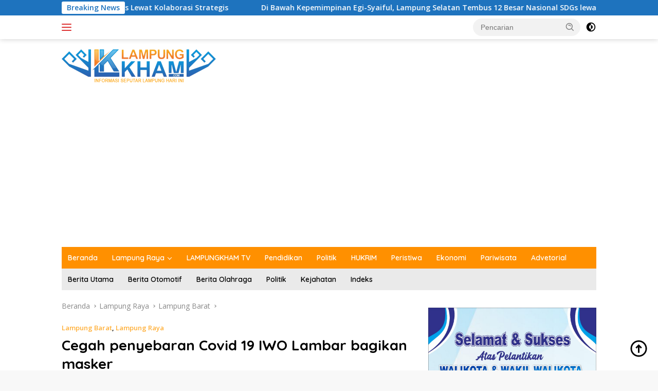

--- FILE ---
content_type: text/html; charset=UTF-8
request_url: https://lampungkham.com/2020/04/10/cegah-penyebaran-covid-19-iwo-lambar-bagikan-masker/
body_size: 16307
content:
<!doctype html>
<html lang="id" itemscope itemtype="https://schema.org/BlogPosting">
<head>
	<meta charset="UTF-8">
	<meta name="viewport" content="width=device-width, initial-scale=1">
	<link rel="profile" href="https://gmpg.org/xfn/11">

	<title>Cegah penyebaran Covid 19 IWO Lambar bagikan masker &#8211; Lampung Kham</title>
<meta name='robots' content='max-image-preview:large' />
	<style>img:is([sizes="auto" i], [sizes^="auto," i]) { contain-intrinsic-size: 3000px 1500px }</style>
	<link rel='dns-prefetch' href='//www.googletagmanager.com' />
<link rel='dns-prefetch' href='//connect.facebook.net' />
<link rel='dns-prefetch' href='//stats.wp.com' />
<link rel='dns-prefetch' href='//fonts.googleapis.com' />
<link rel="alternate" type="application/rss+xml" title="Lampung Kham &raquo; Feed" href="https://lampungkham.com/feed/" />
<link rel="alternate" type="application/rss+xml" title="Lampung Kham &raquo; Umpan Komentar" href="https://lampungkham.com/comments/feed/" />
<link rel="alternate" type="application/rss+xml" title="Lampung Kham &raquo; Cegah penyebaran Covid 19 IWO Lambar bagikan masker Umpan Komentar" href="https://lampungkham.com/2020/04/10/cegah-penyebaran-covid-19-iwo-lambar-bagikan-masker/feed/" />
<script>
window._wpemojiSettings = {"baseUrl":"https:\/\/s.w.org\/images\/core\/emoji\/15.0.3\/72x72\/","ext":".png","svgUrl":"https:\/\/s.w.org\/images\/core\/emoji\/15.0.3\/svg\/","svgExt":".svg","source":{"concatemoji":"https:\/\/lampungkham.com\/wp-includes\/js\/wp-emoji-release.min.js?ver=b7633bd9a4ef1acecb6ce4efca49af80"}};
/*! This file is auto-generated */
!function(i,n){var o,s,e;function c(e){try{var t={supportTests:e,timestamp:(new Date).valueOf()};sessionStorage.setItem(o,JSON.stringify(t))}catch(e){}}function p(e,t,n){e.clearRect(0,0,e.canvas.width,e.canvas.height),e.fillText(t,0,0);var t=new Uint32Array(e.getImageData(0,0,e.canvas.width,e.canvas.height).data),r=(e.clearRect(0,0,e.canvas.width,e.canvas.height),e.fillText(n,0,0),new Uint32Array(e.getImageData(0,0,e.canvas.width,e.canvas.height).data));return t.every(function(e,t){return e===r[t]})}function u(e,t,n){switch(t){case"flag":return n(e,"\ud83c\udff3\ufe0f\u200d\u26a7\ufe0f","\ud83c\udff3\ufe0f\u200b\u26a7\ufe0f")?!1:!n(e,"\ud83c\uddfa\ud83c\uddf3","\ud83c\uddfa\u200b\ud83c\uddf3")&&!n(e,"\ud83c\udff4\udb40\udc67\udb40\udc62\udb40\udc65\udb40\udc6e\udb40\udc67\udb40\udc7f","\ud83c\udff4\u200b\udb40\udc67\u200b\udb40\udc62\u200b\udb40\udc65\u200b\udb40\udc6e\u200b\udb40\udc67\u200b\udb40\udc7f");case"emoji":return!n(e,"\ud83d\udc26\u200d\u2b1b","\ud83d\udc26\u200b\u2b1b")}return!1}function f(e,t,n){var r="undefined"!=typeof WorkerGlobalScope&&self instanceof WorkerGlobalScope?new OffscreenCanvas(300,150):i.createElement("canvas"),a=r.getContext("2d",{willReadFrequently:!0}),o=(a.textBaseline="top",a.font="600 32px Arial",{});return e.forEach(function(e){o[e]=t(a,e,n)}),o}function t(e){var t=i.createElement("script");t.src=e,t.defer=!0,i.head.appendChild(t)}"undefined"!=typeof Promise&&(o="wpEmojiSettingsSupports",s=["flag","emoji"],n.supports={everything:!0,everythingExceptFlag:!0},e=new Promise(function(e){i.addEventListener("DOMContentLoaded",e,{once:!0})}),new Promise(function(t){var n=function(){try{var e=JSON.parse(sessionStorage.getItem(o));if("object"==typeof e&&"number"==typeof e.timestamp&&(new Date).valueOf()<e.timestamp+604800&&"object"==typeof e.supportTests)return e.supportTests}catch(e){}return null}();if(!n){if("undefined"!=typeof Worker&&"undefined"!=typeof OffscreenCanvas&&"undefined"!=typeof URL&&URL.createObjectURL&&"undefined"!=typeof Blob)try{var e="postMessage("+f.toString()+"("+[JSON.stringify(s),u.toString(),p.toString()].join(",")+"));",r=new Blob([e],{type:"text/javascript"}),a=new Worker(URL.createObjectURL(r),{name:"wpTestEmojiSupports"});return void(a.onmessage=function(e){c(n=e.data),a.terminate(),t(n)})}catch(e){}c(n=f(s,u,p))}t(n)}).then(function(e){for(var t in e)n.supports[t]=e[t],n.supports.everything=n.supports.everything&&n.supports[t],"flag"!==t&&(n.supports.everythingExceptFlag=n.supports.everythingExceptFlag&&n.supports[t]);n.supports.everythingExceptFlag=n.supports.everythingExceptFlag&&!n.supports.flag,n.DOMReady=!1,n.readyCallback=function(){n.DOMReady=!0}}).then(function(){return e}).then(function(){var e;n.supports.everything||(n.readyCallback(),(e=n.source||{}).concatemoji?t(e.concatemoji):e.wpemoji&&e.twemoji&&(t(e.twemoji),t(e.wpemoji)))}))}((window,document),window._wpemojiSettings);
</script>
<style id='wp-emoji-styles-inline-css'>

	img.wp-smiley, img.emoji {
		display: inline !important;
		border: none !important;
		box-shadow: none !important;
		height: 1em !important;
		width: 1em !important;
		margin: 0 0.07em !important;
		vertical-align: -0.1em !important;
		background: none !important;
		padding: 0 !important;
	}
</style>
<link rel='stylesheet' id='mediaelement-css' href='https://lampungkham.com/wp-includes/js/mediaelement/mediaelementplayer-legacy.min.css?ver=4.2.17' media='all' />
<link rel='stylesheet' id='wp-mediaelement-css' href='https://lampungkham.com/wp-includes/js/mediaelement/wp-mediaelement.min.css?ver=b7633bd9a4ef1acecb6ce4efca49af80' media='all' />
<style id='jetpack-sharing-buttons-style-inline-css'>
.jetpack-sharing-buttons__services-list{display:flex;flex-direction:row;flex-wrap:wrap;gap:0;list-style-type:none;margin:5px;padding:0}.jetpack-sharing-buttons__services-list.has-small-icon-size{font-size:12px}.jetpack-sharing-buttons__services-list.has-normal-icon-size{font-size:16px}.jetpack-sharing-buttons__services-list.has-large-icon-size{font-size:24px}.jetpack-sharing-buttons__services-list.has-huge-icon-size{font-size:36px}@media print{.jetpack-sharing-buttons__services-list{display:none!important}}.editor-styles-wrapper .wp-block-jetpack-sharing-buttons{gap:0;padding-inline-start:0}ul.jetpack-sharing-buttons__services-list.has-background{padding:1.25em 2.375em}
</style>
<link rel='stylesheet' id='cmplz-general-css' href='https://lampungkham.com/wp-content/plugins/complianz-gdpr/assets/css/cookieblocker.min.css?ver=1744023156' media='all' />
<link rel='stylesheet' id='wpberita-fonts-css' href='https://fonts.googleapis.com/css?family=Quicksand%3A600%2C600%2C700%7COpen+Sans%3A400%2Citalic%2C600&#038;subset=latin&#038;display=swap&#038;ver=2.1.0' media='all' />
<link rel='stylesheet' id='wpberita-style-css' href='https://lampungkham.com/wp-content/themes/wpberita/style.css?ver=2.1.0' media='all' />
<style id='wpberita-style-inline-css'>
h1,h2,h3,h4,h5,h6,.sidr-class-site-title,.site-title,.gmr-mainmenu ul > li > a,.sidr ul li a,.heading-text,.gmr-mobilemenu ul li a,#navigationamp ul li a{font-family:Quicksand;}h1,h2,h3,h4,h5,h6,.sidr-class-site-title,.site-title,.gmr-mainmenu ul > li > a,.sidr ul li a,.heading-text,.gmr-mobilemenu ul li a,#navigationamp ul li a,.related-text-onlytitle{font-weight:600;}h1 strong,h2 strong,h3 strong,h4 strong,h5 strong,h6 strong{font-weight:700;}body{font-family:Open Sans;--font-reguler:400;--font-bold:600;--background-color:#f8f8f8;--main-color:#000000;--link-color-body:#000000;--hoverlink-color-body:#D32F2F;--border-color:#cccccc;--button-bgcolor:#43A047;--button-color:#ffffff;--header-bgcolor:#ffffff;--topnav-color:#dd3333;--bigheadline-color:#f1c40f;--mainmenu-color:#ffffff;--mainmenu-hovercolor:#f1c40f;--secondmenu-bgcolor:#eaeaea;--secondmenu-color:#020202;--secondmenu-hovercolor:#f1c40f;--content-bgcolor:#ffffff;--content-greycolor:#888888;--greybody-bgcolor:#efefef;--footer-bgcolor:#f0f0f0;--footer-color:#666666;--footer-linkcolor:#666666;--footer-hover-linkcolor:#666666;}.entry-content-single{font-size:16px;}body,body.dark-theme{--scheme-color:#1e73be;--secondscheme-color:#ffb03a;--mainmenu-bgcolor:#ff9000;}
</style>

<!-- Potongan tag Google (gtag.js) ditambahkan oleh Site Kit -->

<!-- Snippet Google Analytics telah ditambahkan oleh Site Kit -->
<script src="https://www.googletagmanager.com/gtag/js?id=GT-NCN5GCP" id="google_gtagjs-js" async></script>
<script id="google_gtagjs-js-after">
window.dataLayer = window.dataLayer || [];function gtag(){dataLayer.push(arguments);}
gtag("set","linker",{"domains":["lampungkham.com"]});
gtag("js", new Date());
gtag("set", "developer_id.dZTNiMT", true);
gtag("config", "GT-NCN5GCP");
</script>

<!-- Potongan tag Google akhir (gtag.js) ditambahkan oleh Site Kit -->

<!-- OG: 3.3.4 -->
<meta property="og:image" content="https://lampungkham.com/wp-content/uploads/2020/04/IMG-20200410-WA0023.jpg"><meta property="og:image:secure_url" content="https://lampungkham.com/wp-content/uploads/2020/04/IMG-20200410-WA0023.jpg"><meta property="og:image:width" content="1280"><meta property="og:image:height" content="853"><meta property="og:image:alt" content="IMG-20200410-WA0023"><meta property="og:image:type" content="image/jpeg"><meta property="og:description" content="LIWA, Lampungkham -- Pengurus Daerah Ikatan Wartawan Online (PD IWO) Kabupaten Lampung Barat turut berpartisipasi untuk memutus mata rantai Covid-19 dengan membagikan masker di Tugu Liwa, Jumat 10 April 2020. Masyarakat diharapkan dapat mengikuti himbauan Pemerintah agar wabah Corona segara mereda. Meskipun pemerintah setempat telah menghimbau warga untuk melakukan salah satu tindakan dalam menghambat penyebaran..."><meta property="og:type" content="article"><meta property="og:locale" content="id"><meta property="og:site_name" content="Lampung Kham"><meta property="og:title" content="Cegah penyebaran Covid 19 IWO Lambar bagikan masker"><meta property="og:url" content="https://lampungkham.com/2020/04/10/cegah-penyebaran-covid-19-iwo-lambar-bagikan-masker/"><meta property="og:updated_time" content="2020-04-10T12:48:09+07:00">
<meta property="article:published_time" content="2020-04-10T02:43:37+00:00"><meta property="article:modified_time" content="2020-04-10T05:48:09+00:00"><meta property="article:section" content="Lampung Barat"><meta property="article:section" content="Lampung Raya"><meta property="article:author:first_name" content="LK.com"><meta property="article:author:username" content="LK.com">
<meta property="twitter:partner" content="ogwp"><meta property="twitter:card" content="summary_large_image"><meta property="twitter:image" content="https://lampungkham.com/wp-content/uploads/2020/04/IMG-20200410-WA0023.jpg"><meta property="twitter:image:alt" content="IMG-20200410-WA0023"><meta property="twitter:title" content="Cegah penyebaran Covid 19 IWO Lambar bagikan masker"><meta property="twitter:description" content="LIWA, Lampungkham -- Pengurus Daerah Ikatan Wartawan Online (PD IWO) Kabupaten Lampung Barat turut berpartisipasi untuk memutus mata rantai Covid-19 dengan membagikan masker di Tugu Liwa, Jumat 10..."><meta property="twitter:url" content="https://lampungkham.com/2020/04/10/cegah-penyebaran-covid-19-iwo-lambar-bagikan-masker/">
<meta itemprop="image" content="https://lampungkham.com/wp-content/uploads/2020/04/IMG-20200410-WA0023.jpg"><meta itemprop="name" content="Cegah penyebaran Covid 19 IWO Lambar bagikan masker"><meta itemprop="description" content="LIWA, Lampungkham -- Pengurus Daerah Ikatan Wartawan Online (PD IWO) Kabupaten Lampung Barat turut berpartisipasi untuk memutus mata rantai Covid-19 dengan membagikan masker di Tugu Liwa, Jumat 10 April 2020. Masyarakat diharapkan dapat mengikuti himbauan Pemerintah agar wabah Corona segara mereda. Meskipun pemerintah setempat telah menghimbau warga untuk melakukan salah satu tindakan dalam menghambat penyebaran..."><meta itemprop="datePublished" content="2020-04-10"><meta itemprop="dateModified" content="2020-04-10T05:48:09+00:00">
<meta property="profile:first_name" content="LK.com"><meta property="profile:username" content="LK.com">
<!-- /OG -->

<link rel="https://api.w.org/" href="https://lampungkham.com/wp-json/" /><link rel="alternate" title="JSON" type="application/json" href="https://lampungkham.com/wp-json/wp/v2/posts/3187" /><link rel="EditURI" type="application/rsd+xml" title="RSD" href="https://lampungkham.com/xmlrpc.php?rsd" />
<link rel="canonical" href="https://lampungkham.com/2020/04/10/cegah-penyebaran-covid-19-iwo-lambar-bagikan-masker/" />
<link rel="alternate" title="oEmbed (JSON)" type="application/json+oembed" href="https://lampungkham.com/wp-json/oembed/1.0/embed?url=https%3A%2F%2Flampungkham.com%2F2020%2F04%2F10%2Fcegah-penyebaran-covid-19-iwo-lambar-bagikan-masker%2F" />
<link rel="alternate" title="oEmbed (XML)" type="text/xml+oembed" href="https://lampungkham.com/wp-json/oembed/1.0/embed?url=https%3A%2F%2Flampungkham.com%2F2020%2F04%2F10%2Fcegah-penyebaran-covid-19-iwo-lambar-bagikan-masker%2F&#038;format=xml" />
<meta name="generator" content="Site Kit by Google 1.148.0" />	<style>img#wpstats{display:none}</style>
		<link rel="pingback" href="https://lampungkham.com/xmlrpc.php"><meta name="google-site-verification" content="eEPcvbXs8z1hUwUMdc2YFUJW5ZykjUzEWje-SGEVLp8" />



<script data-ad-client="ca-pub-6585874646796908" async src="https://pagead2.googlesyndication.com/pagead/js/adsbygoogle.js"></script>



<!-- Google tag (gtag.js) -->
<script async src="https://www.googletagmanager.com/gtag/js?id=G-D6Y7Q5MLD2"></script>
<script>
  window.dataLayer = window.dataLayer || [];
  function gtag(){dataLayer.push(arguments);}
  gtag('js', new Date());

  gtag('config', 'G-D6Y7Q5MLD2');
</script>





<link rel="icon" href="https://lampungkham.com/wp-content/uploads/2019/09/vcon.png" sizes="32x32" />
<link rel="icon" href="https://lampungkham.com/wp-content/uploads/2019/09/vcon.png" sizes="192x192" />
<link rel="apple-touch-icon" href="https://lampungkham.com/wp-content/uploads/2019/09/vcon.png" />
<meta name="msapplication-TileImage" content="https://lampungkham.com/wp-content/uploads/2019/09/vcon.png" />
		<style id="wp-custom-css">
			h1.entry-title {
  font-size: 28px;
  color: #000;
}		</style>
		</head>

<body data-rsssl=1 class="post-template-default single single-post postid-3187 single-format-standard wp-custom-logo wp-embed-responsive idtheme kentooz gmr-disable-sticky">
	<a class="skip-link screen-reader-text" href="#primary">Langsung ke konten</a>
	<div id="topnavwrap" class="gmr-topnavwrap clearfix">
		<div class="gmr-topnotification"><div class="container"><div class="list-flex"><div class="row-flex"><div class="text-marquee">Breaking News</div></div><div class="row-flex wrap-marquee"><div class="marquee">				<a href="https://lampungkham.com/2026/01/26/pgn-komitmen-dorong-pengembangan-jargas-lewat-kolaborasi-strategis/" class="gmr-recent-marquee" title="PGN Komitmen Dorong Pengembangan Jargas Lewat Kolaborasi Strategis">PGN Komitmen Dorong Pengembangan Jargas Lewat Kolaborasi Strategis</a>
								<a href="https://lampungkham.com/2026/01/25/di-bawah-kepemimpinan-egi-syaiful-lampung-selatan-tembus-12-besar-nasional-sdgs-lewat-i-sim-2025/" class="gmr-recent-marquee" title="Di Bawah Kepemimpinan Egi-Syaiful, Lampung Selatan Tembus 12 Besar Nasional SDGs lewat I-SIM 2025">Di Bawah Kepemimpinan Egi-Syaiful, Lampung Selatan Tembus 12 Besar Nasional SDGs lewat I-SIM 2025</a>
								<a href="https://lampungkham.com/2026/01/24/terbaik-se-lampung-indeks-tata-kelola-pengadaan-kabupaten-lampung-selatan-raih-predikat-sangat-baik/" class="gmr-recent-marquee" title="Terbaik se-Lampung, Indeks Tata Kelola Pengadaan Kabupaten Lampung Selatan Raih Predikat “Sangat Baik">Terbaik se-Lampung, Indeks Tata Kelola Pengadaan Kabupaten Lampung Selatan Raih Predikat “Sangat Baik</a>
								<a href="https://lampungkham.com/2026/01/24/lima-pejabat-utama-dan-satu-kapolsek-polresta-bandar-lampung-resmi-berganti/" class="gmr-recent-marquee" title="Lima Pejabat Utama dan Satu Kapolsek Polresta Bandar Lampung Resmi Berganti">Lima Pejabat Utama dan Satu Kapolsek Polresta Bandar Lampung Resmi Berganti</a>
								<a href="https://lampungkham.com/2026/01/23/kajati-lampung-lantik-asintel-aspidsus-dan-kajari-pringsewu-yang-baru/" class="gmr-recent-marquee" title="Kajati Lampung Lantik Asintel Aspidsus dan Kajari Pringsewu Yang Baru">Kajati Lampung Lantik Asintel Aspidsus dan Kajari Pringsewu Yang Baru</a>
				</div></div></div></div></div>
		<div class="container">
			<div class="list-flex">
				<div class="row-flex gmr-navleft">
					<a id="gmr-responsive-menu" title="Menu" href="#menus" rel="nofollow"><div class="ktz-i-wrap"><span class="ktz-i"></span><span class="ktz-i"></span><span class="ktz-i"></span></div></a><div class="gmr-logo-mobile"><a class="custom-logo-link" href="https://lampungkham.com" title="Lampung Kham" rel="home"><img class="custom-logo" src="https://lampungkham.com/wp-content/uploads/2021/06/logo-300x64-1.png" width="300" height="64" alt="Lampung Kham" loading="lazy" /></a></div>				</div>

				<div class="row-flex gmr-navright">
					
								<div class="gmr-table-search">
									<form method="get" class="gmr-searchform searchform" action="https://lampungkham.com/">
										<input type="text" name="s" id="s" placeholder="Pencarian" />
										<input type="hidden" name="post_type" value="post" />
										<button type="submit" role="button" class="gmr-search-submit gmr-search-icon">
										<svg xmlns="http://www.w3.org/2000/svg" aria-hidden="true" role="img" width="1em" height="1em" preserveAspectRatio="xMidYMid meet" viewBox="0 0 24 24"><path fill="currentColor" d="M10 18a7.952 7.952 0 0 0 4.897-1.688l4.396 4.396l1.414-1.414l-4.396-4.396A7.952 7.952 0 0 0 18 10c0-4.411-3.589-8-8-8s-8 3.589-8 8s3.589 8 8 8zm0-14c3.309 0 6 2.691 6 6s-2.691 6-6 6s-6-2.691-6-6s2.691-6 6-6z"/><path fill="currentColor" d="M11.412 8.586c.379.38.588.882.588 1.414h2a3.977 3.977 0 0 0-1.174-2.828c-1.514-1.512-4.139-1.512-5.652 0l1.412 1.416c.76-.758 2.07-.756 2.826-.002z"/></svg>
										</button>
									</form>
								</div>
							<a class="darkmode-button topnav-button" title="Mode Gelap" href="#" rel="nofollow"><svg xmlns="http://www.w3.org/2000/svg" aria-hidden="true" role="img" width="1em" height="1em" preserveAspectRatio="xMidYMid meet" viewBox="0 0 24 24"><g fill="currentColor"><path d="M12 16a4 4 0 0 0 0-8v8Z"/><path fill-rule="evenodd" d="M12 2C6.477 2 2 6.477 2 12s4.477 10 10 10s10-4.477 10-10S17.523 2 12 2Zm0 2v4a4 4 0 1 0 0 8v4a8 8 0 1 0 0-16Z" clip-rule="evenodd"/></g></svg></a><div class="gmr-search-btn">
					<a id="search-menu-button" class="topnav-button gmr-search-icon" href="#" rel="nofollow"><svg xmlns="http://www.w3.org/2000/svg" aria-hidden="true" role="img" width="1em" height="1em" preserveAspectRatio="xMidYMid meet" viewBox="0 0 24 24"><path fill="none" stroke="currentColor" stroke-linecap="round" stroke-width="2" d="m21 21l-4.486-4.494M19 10.5a8.5 8.5 0 1 1-17 0a8.5 8.5 0 0 1 17 0Z"/></svg></a>
					<div id="search-dropdown-container" class="search-dropdown search">
					<form method="get" class="gmr-searchform searchform" action="https://lampungkham.com/">
						<input type="text" name="s" id="s" placeholder="Pencarian" />
						<button type="submit" class="gmr-search-submit gmr-search-icon"><svg xmlns="http://www.w3.org/2000/svg" aria-hidden="true" role="img" width="1em" height="1em" preserveAspectRatio="xMidYMid meet" viewBox="0 0 24 24"><path fill="currentColor" d="M10 18a7.952 7.952 0 0 0 4.897-1.688l4.396 4.396l1.414-1.414l-4.396-4.396A7.952 7.952 0 0 0 18 10c0-4.411-3.589-8-8-8s-8 3.589-8 8s3.589 8 8 8zm0-14c3.309 0 6 2.691 6 6s-2.691 6-6 6s-6-2.691-6-6s2.691-6 6-6z"/><path fill="currentColor" d="M11.412 8.586c.379.38.588.882.588 1.414h2a3.977 3.977 0 0 0-1.174-2.828c-1.514-1.512-4.139-1.512-5.652 0l1.412 1.416c.76-.758 2.07-.756 2.826-.002z"/></svg></button>
					</form>
					</div>
				</div>				</div>
			</div>
		</div>
				</div>

	<div id="page" class="site">

									<header id="masthead" class="site-header">
								<div class="container">
					<div class="site-branding">
						<div class="gmr-logo"><div class="gmr-logo-wrap"><a class="custom-logo-link logolink" href="https://lampungkham.com" title="Lampung Kham" rel="home"><img class="custom-logo" src="https://lampungkham.com/wp-content/uploads/2021/06/logo-300x64-1.png" width="300" height="64" alt="Lampung Kham" loading="lazy" /></a><div class="close-topnavmenu-wrap"><a id="close-topnavmenu-button" rel="nofollow" href="#"><svg xmlns="http://www.w3.org/2000/svg" aria-hidden="true" role="img" width="1em" height="1em" preserveAspectRatio="xMidYMid meet" viewBox="0 0 32 32"><path fill="currentColor" d="M24 9.4L22.6 8L16 14.6L9.4 8L8 9.4l6.6 6.6L8 22.6L9.4 24l6.6-6.6l6.6 6.6l1.4-1.4l-6.6-6.6L24 9.4z"/></svg></a></div></div></div>					</div><!-- .site-branding -->
				</div>
			</header><!-- #masthead -->
							<div id="main-nav-wrap" class="gmr-mainmenu-wrap">
				<div class="container">
					<nav id="main-nav" class="main-navigation gmr-mainmenu">
						<ul id="primary-menu" class="menu"><li id="menu-item-8059" class="menu-item menu-item-type-custom menu-item-object-custom menu-item-home menu-item-8059"><a href="https://lampungkham.com/">Beranda</a></li>
<li id="menu-item-12" class="menu-item menu-item-type-taxonomy menu-item-object-category current-post-ancestor current-menu-parent current-post-parent menu-item-has-children menu-item-12"><a href="https://lampungkham.com/category/lampung-raya/">Lampung Raya</a>
<ul class="sub-menu">
	<li id="menu-item-84" class="menu-item menu-item-type-taxonomy menu-item-object-category menu-item-84"><a href="https://lampungkham.com/category/lampung-raya/bandar-lampung/">Bandar Lampung</a></li>
	<li id="menu-item-20852" class="menu-item menu-item-type-taxonomy menu-item-object-category menu-item-20852"><a href="https://lampungkham.com/category/lampung-raya/kota-bandarlampung/">Kota Bandarlampung</a></li>
	<li id="menu-item-85" class="menu-item menu-item-type-taxonomy menu-item-object-category menu-item-85"><a href="https://lampungkham.com/category/lampung-raya/lampung-selatan/">Lampung Selatan</a></li>
	<li id="menu-item-225" class="menu-item menu-item-type-taxonomy menu-item-object-category menu-item-225"><a href="https://lampungkham.com/category/lampung-raya/lampung-tengah/">Lampung Tengah</a></li>
	<li id="menu-item-226" class="menu-item menu-item-type-taxonomy menu-item-object-category menu-item-226"><a href="https://lampungkham.com/category/lampung-raya/lampung-timur/">Lampung Timur</a></li>
	<li id="menu-item-2136" class="menu-item menu-item-type-taxonomy menu-item-object-category menu-item-2136"><a href="https://lampungkham.com/category/lampung-raya/lampung-utara/">Lampung Utara</a></li>
	<li id="menu-item-2135" class="menu-item menu-item-type-taxonomy menu-item-object-category current-post-ancestor current-menu-parent current-post-parent menu-item-2135"><a href="https://lampungkham.com/category/lampung-raya/lampung-barat/">Lampung Barat</a></li>
	<li id="menu-item-2138" class="menu-item menu-item-type-taxonomy menu-item-object-category menu-item-2138"><a href="https://lampungkham.com/category/lampung-raya/pesisir-barat/">Pesisir Barat</a></li>
	<li id="menu-item-227" class="menu-item menu-item-type-taxonomy menu-item-object-category menu-item-227"><a href="https://lampungkham.com/category/lampung-raya/metro/">Metro</a></li>
	<li id="menu-item-228" class="menu-item menu-item-type-taxonomy menu-item-object-category menu-item-228"><a href="https://lampungkham.com/category/lampung-raya/pringsewu/">Pringsewu</a></li>
	<li id="menu-item-551" class="menu-item menu-item-type-taxonomy menu-item-object-category menu-item-551"><a href="https://lampungkham.com/category/lampung-raya/pesawaran/">Pesawaran</a></li>
	<li id="menu-item-2139" class="menu-item menu-item-type-taxonomy menu-item-object-category menu-item-2139"><a href="https://lampungkham.com/category/lampung-raya/tanggamus/">Tanggamus</a></li>
	<li id="menu-item-2140" class="menu-item menu-item-type-taxonomy menu-item-object-category menu-item-2140"><a href="https://lampungkham.com/category/lampung-raya/tulang-bawang/">Tulang Bawang</a></li>
	<li id="menu-item-2141" class="menu-item menu-item-type-taxonomy menu-item-object-category menu-item-2141"><a href="https://lampungkham.com/category/lampung-raya/tulang-bawang-barat/">Tulang Bawang Barat</a></li>
	<li id="menu-item-2137" class="menu-item menu-item-type-taxonomy menu-item-object-category menu-item-2137"><a href="https://lampungkham.com/category/lampung-raya/mesuji/">Mesuji</a></li>
	<li id="menu-item-2142" class="menu-item menu-item-type-taxonomy menu-item-object-category menu-item-2142"><a href="https://lampungkham.com/category/lampung-raya/way-kanan/">Way Kanan</a></li>
</ul>
</li>
<li id="menu-item-1050" class="menu-item menu-item-type-taxonomy menu-item-object-category menu-item-1050"><a href="https://lampungkham.com/category/tv-streaming/">LAMPUNGKHAM TV</a></li>
<li id="menu-item-21645" class="menu-item menu-item-type-taxonomy menu-item-object-category menu-item-21645"><a href="https://lampungkham.com/category/pendidikan/">Pendidikan</a></li>
<li id="menu-item-89" class="menu-item menu-item-type-taxonomy menu-item-object-category menu-item-89"><a href="https://lampungkham.com/category/politik/">Politik</a></li>
<li id="menu-item-90" class="menu-item menu-item-type-taxonomy menu-item-object-category menu-item-90"><a href="https://lampungkham.com/category/hukum-dan-kriminal/">HUKRIM</a></li>
<li id="menu-item-8061" class="menu-item menu-item-type-taxonomy menu-item-object-category menu-item-8061"><a href="https://lampungkham.com/category/peristiwa/">Peristiwa</a></li>
<li id="menu-item-83" class="menu-item menu-item-type-taxonomy menu-item-object-category menu-item-83"><a href="https://lampungkham.com/category/ekonomi/">Ekonomi</a></li>
<li id="menu-item-88" class="menu-item menu-item-type-taxonomy menu-item-object-category menu-item-88"><a href="https://lampungkham.com/category/pariwisata/">Pariwisata</a></li>
<li id="menu-item-2143" class="menu-item menu-item-type-taxonomy menu-item-object-category menu-item-2143"><a href="https://lampungkham.com/category/advetorial/">Advetorial</a></li>
</ul><ul id="secondary-menu" class="menu"><li id="menu-item-8149" class="menu-item menu-item-type-taxonomy menu-item-object-category menu-item-8149"><a href="https://lampungkham.com/category/berita-utama/">Berita Utama</a></li>
<li id="menu-item-18678" class="menu-item menu-item-type-taxonomy menu-item-object-post_tag menu-item-18678"><a href="https://lampungkham.com/tag/berita-otomotif/">Berita Otomotif</a></li>
<li id="menu-item-108" class="menu-item menu-item-type-taxonomy menu-item-object-post_tag menu-item-108"><a href="https://lampungkham.com/tag/berita-olahraga/">Berita Olahraga</a></li>
<li id="menu-item-8150" class="menu-item menu-item-type-taxonomy menu-item-object-category menu-item-8150"><a href="https://lampungkham.com/category/politik/">Politik</a></li>
<li id="menu-item-111" class="menu-item menu-item-type-taxonomy menu-item-object-post_tag menu-item-111"><a href="https://lampungkham.com/tag/kejahatan/">Kejahatan</a></li>
<li id="menu-item-8148" class="menu-item menu-item-type-post_type menu-item-object-page menu-item-8148"><a href="https://lampungkham.com/indeks/">Indeks</a></li>
</ul>					</nav><!-- #main-nav -->
				</div>
			</div>
			
		
		<div id="content" class="gmr-content">

			<div class="container">
				<div class="row">
<main id="primary" class="site-main col-md-8">
	
<article id="post-3187" class="content-single post-3187 post type-post status-publish format-standard has-post-thumbnail hentry category-lampung-barat category-lampung-raya">
				<div class="breadcrumbs" itemscope itemtype="https://schema.org/BreadcrumbList">
																						<span class="first-cl" itemprop="itemListElement" itemscope itemtype="https://schema.org/ListItem">
								<a itemscope itemtype="https://schema.org/WebPage" itemprop="item" itemid="https://lampungkham.com/" href="https://lampungkham.com/"><span itemprop="name">Beranda</span></a>
								<span itemprop="position" content="1"></span>
							</span>
												<span class="separator"></span>
																											<span class="0-cl" itemprop="itemListElement" itemscope itemtype="http://schema.org/ListItem">
								<a itemscope itemtype="https://schema.org/WebPage" itemprop="item" itemid="https://lampungkham.com/category/lampung-raya/" href="https://lampungkham.com/category/lampung-raya/"><span itemprop="name">Lampung Raya</span></a>
								<span itemprop="position" content="2"></span>
							</span>
												<span class="separator"></span>
																											<span class="1-cl" itemprop="itemListElement" itemscope itemtype="http://schema.org/ListItem">
								<a itemscope itemtype="https://schema.org/WebPage" itemprop="item" itemid="https://lampungkham.com/category/lampung-raya/lampung-barat/" href="https://lampungkham.com/category/lampung-raya/lampung-barat/"><span itemprop="name">Lampung Barat</span></a>
								<span itemprop="position" content="3"></span>
							</span>
												<span class="separator"></span>
																				<span class="last-cl" itemscope itemtype="https://schema.org/ListItem">
						<span itemprop="name">Cegah penyebaran Covid 19 IWO Lambar bagikan masker</span>
						<span itemprop="position" content="4"></span>
						</span>
												</div>
				<header class="entry-header entry-header-single">
		<div class="gmr-meta-topic"><strong><span class="cat-links-content"><a href="https://lampungkham.com/category/lampung-raya/lampung-barat/" rel="category tag">Lampung Barat</a>, <a href="https://lampungkham.com/category/lampung-raya/" rel="category tag">Lampung Raya</a></span></strong>&nbsp;&nbsp;</div><h1 class="entry-title"><strong>Cegah penyebaran Covid 19 IWO Lambar bagikan masker</strong></h1><div class="list-table clearfix"><div class="table-row"><div class="table-cell gmr-gravatar-metasingle"><a class="url" href="https://lampungkham.com/author/lampungkham2019/" title="Permalink ke: LK.com"><img alt='' src='https://secure.gravatar.com/avatar/e38b323160d0232cfc0b58c0da52469d?s=32&#038;d=mm&#038;r=g' srcset='https://secure.gravatar.com/avatar/e38b323160d0232cfc0b58c0da52469d?s=64&#038;d=mm&#038;r=g 2x' class='avatar avatar-32 photo img-cicle' height='32' width='32' decoding='async'/></a></div><div class="table-cell gmr-content-metasingle"><div class="meta-content gmr-content-metasingle"><span class="author vcard"><a class="url fn n" href="https://lampungkham.com/author/lampungkham2019/" title="LK.com">LK.com</a></span></div><div class="meta-content gmr-content-metasingle"><span class="posted-on"><time class="entry-date published" datetime="2020-04-10T09:43:37+07:00">10 April 2020 9:43 am</time><time class="updated" datetime="2020-04-10T12:48:09+07:00">10 April 2020 12:48 pm</time></span></div></div></div></div>		391 views	</header><!-- .entry-header -->
				<figure class="post-thumbnail gmr-thumbnail-single">
				<img width="1280" height="853" src="https://lampungkham.com/wp-content/uploads/2020/04/IMG-20200410-WA0023.jpg" class="attachment-post-thumbnail size-post-thumbnail wp-post-image" alt="" decoding="async" fetchpriority="high" srcset="https://lampungkham.com/wp-content/uploads/2020/04/IMG-20200410-WA0023.jpg 1280w, https://lampungkham.com/wp-content/uploads/2020/04/IMG-20200410-WA0023-300x200.jpg 300w, https://lampungkham.com/wp-content/uploads/2020/04/IMG-20200410-WA0023-768x512.jpg 768w, https://lampungkham.com/wp-content/uploads/2020/04/IMG-20200410-WA0023-1024x682.jpg 1024w, https://lampungkham.com/wp-content/uploads/2020/04/IMG-20200410-WA0023-696x464.jpg 696w, https://lampungkham.com/wp-content/uploads/2020/04/IMG-20200410-WA0023-1068x712.jpg 1068w, https://lampungkham.com/wp-content/uploads/2020/04/IMG-20200410-WA0023-630x420.jpg 630w" sizes="(max-width: 1280px) 100vw, 1280px" />							</figure>
			
	<div class="single-wrap">
				<div class="entry-content entry-content-single clearfix">
			<p><strong><span style="color: #0000ff;">LIWA</span>, <span style="color: #ff9900;">Lampungkham</span> &#8212;</strong> Pengurus Daerah Ikatan Wartawan Online (PD IWO) Kabupaten Lampung Barat turut berpartisipasi untuk memutus mata rantai Covid-19 dengan membagikan masker di Tugu Liwa, Jumat 10 April 2020.</p>
<p>Masyarakat diharapkan dapat mengikuti himbauan Pemerintah agar wabah Corona segara mereda.</p>
<p>Meskipun pemerintah setempat telah menghimbau warga untuk melakukan salah satu tindakan dalam menghambat penyebaran Covid-19 dengan memakai masker.</p>
<p>Namun, masih banyak masyarakat Lampung Barat yang belum mematuhi himbauan tersebut.</p>
<p>Oleh karena itu, PD IWO bersama dengan Babinkantibmas turun ke jalan untuk mebantu Pemda Lambar dalam mensosialisasikan pentingnya Gerakan Masyarakat Pakai Masker (Germas PM).</p>
<p>Ketua PD IWO Lambar, Yosua Ngantung menjelaskan, kegiatan bagi-bagi masker untuk masyarakat adalah bentuk kepedulian dan tanggung jawab IWO selaku kontrol sosial.</p>
<p>“Selain itu, kegiatan ini juga merupakan bentuk dukungan IWO terhadap program Pemkab setempat melalui Germas PM. Bukan hanya membagikan masker, IWO juga memberikan pemahaman kepada masyarakat yang belum memakai masker akan pentingnya menggunakan masker,” jelas Yosua.</p>
<p>Sementara Babinkantibmas Kelurahan Pasar Liwa,Brigpol, Viqri Leonardo, mendampingi Kapolres Lampung Barat, AKBP Rachmat Tri Haryadi, mendukung penuh kegiatan ini. Dengan adanya gerakan ini diharapkan dapat menyadarkan masyarakat terhadap bahayanya penyebaran Covid-19 yang tengah merebak.</p>
<p>“Selain memakai masker, masyarakat juga dihimbau untuk menjaga jarak dalam bersosialisasi dan mengurangi kegiatan diluar rumah. Yang paling penting, lakukan pola hidup sehat, yakni mencuci tangan sebelum dan sesudah beraktivitas, olahraga secukupnya dan makan makanan bergizi,” tegas Viqri.(tto)</p>
<div style="clear:both; margin-top:0em; margin-bottom:1em;"><a href="https://lampungkham.com/2024/02/09/walikota-eva-dwiana-serahkan-insentif-relawan-perempuan-dan-anak-di-bandar-lampung-walikota-bandar/" target="_blank" rel="dofollow" class="u4ca4695df5f42ef6de2b691fa6926230"><!-- INLINE RELATED POSTS 1/3 //--><style> .u4ca4695df5f42ef6de2b691fa6926230 { padding:0px; margin: 0; padding-top:1em!important; padding-bottom:1em!important; width:100%; display: block; font-weight:bold; background-color:#eaeaea; border:0!important; border-left:4px solid #34495E!important; text-decoration:none; } .u4ca4695df5f42ef6de2b691fa6926230:active, .u4ca4695df5f42ef6de2b691fa6926230:hover { opacity: 1; transition: opacity 250ms; webkit-transition: opacity 250ms; text-decoration:none; } .u4ca4695df5f42ef6de2b691fa6926230 { transition: background-color 250ms; webkit-transition: background-color 250ms; opacity: 1; transition: opacity 250ms; webkit-transition: opacity 250ms; } .u4ca4695df5f42ef6de2b691fa6926230 .ctaText { font-weight:bold; color:#464646; text-decoration:none; font-size: 16px; } .u4ca4695df5f42ef6de2b691fa6926230 .postTitle { color:#000000; text-decoration: underline!important; font-size: 16px; } .u4ca4695df5f42ef6de2b691fa6926230:hover .postTitle { text-decoration: underline!important; } </style><div style="padding-left:1em; padding-right:1em;"><span class="ctaText">Baca Juga :</span>&nbsp; <span class="postTitle">Walikota Eva Dwiana Serahkan Insentif Relawan Perempuan Dan Anak Di Bandar Lampung Walikota Bandar</span></div></a></div>
			<footer class="entry-footer entry-footer-single">
								<div class="gmr-cf-metacontent heading-text meta-content"></div>				<iframe src="https://www.facebook.com/plugins/like.php?href=https%3A%2F%2Flampungkham.com%2F2020%2F04%2F10%2Fcegah-penyebaran-covid-19-iwo-lambar-bagikan-masker%2F&amp;layout=standard&amp;show_faces=false&amp;width=450&amp;action=like&amp;colorscheme=light" scrolling="no" frameborder="0" allowTransparency="true" style="border:none; overflow:hidden; width:450px;"></iframe>
			</footer><!-- .entry-footer -->
					</div><!-- .entry-content -->
	</div>
	<div class="list-table clearfix"><div class="table-row"><div class="table-cell"><span class="comments-link heading-text"><a href="https://lampungkham.com/2020/04/10/cegah-penyebaran-covid-19-iwo-lambar-bagikan-masker/#respond"><svg xmlns="http://www.w3.org/2000/svg" aria-hidden="true" role="img" width="1em" height="1em" preserveAspectRatio="xMidYMid meet" viewBox="0 0 16 16"><path fill="#888" d="M3.05 3A2.5 2.5 0 0 1 5.5 1H12a3 3 0 0 1 3 3v4.5a2.5 2.5 0 0 1-2 2.45V11a2 2 0 0 1-2 2H7.16l-2.579 1.842A1 1 0 0 1 3 14.028V13a2 2 0 0 1-2-2V5a2 2 0 0 1 2-2h.05Zm1.035 0H11a2 2 0 0 1 2 2v4.915A1.5 1.5 0 0 0 14 8.5V4a2 2 0 0 0-2-2H5.5a1.5 1.5 0 0 0-1.415 1ZM12 11V5a1 1 0 0 0-1-1H3a1 1 0 0 0-1 1v6a1 1 0 0 0 1 1h1v2.028L6.84 12H11a1 1 0 0 0 1-1Z"/></svg><span class="text-comment">Komentar</span></a></span></div><div class="table-cell gmr-content-share"><ul class="gmr-socialicon-share pull-right"><li class="facebook"><a href="https://www.facebook.com/sharer/sharer.php?u=https%3A%2F%2Flampungkham.com%2F2020%2F04%2F10%2Fcegah-penyebaran-covid-19-iwo-lambar-bagikan-masker%2F" target="_blank" rel="nofollow" title="Facebook Share"><svg xmlns="http://www.w3.org/2000/svg" aria-hidden="true" role="img" width="1em" height="1em" preserveAspectRatio="xMidYMid meet" viewBox="0 0 32 32"><path fill="#4267b2" d="M19.254 2C15.312 2 13 4.082 13 8.826V13H8v5h5v12h5V18h4l1-5h-5V9.672C18 7.885 18.583 7 20.26 7H23V2.205C22.526 2.141 21.145 2 19.254 2z"/></svg></a></li><li class="twitter"><a href="https://twitter.com/intent/tweet?url=https%3A%2F%2Flampungkham.com%2F2020%2F04%2F10%2Fcegah-penyebaran-covid-19-iwo-lambar-bagikan-masker%2F&amp;text=Cegah%20penyebaran%20Covid%2019%20IWO%20Lambar%20bagikan%20masker" target="_blank" rel="nofollow" title="Tweet Ini"><svg xmlns="http://www.w3.org/2000/svg" aria-hidden="true" role="img" width="1em" height="1em" preserveAspectRatio="xMidYMid meet" viewBox="0 0 24 24"><path fill="none" stroke="#1da1f2" stroke-linecap="round" stroke-linejoin="round" stroke-width="1.5" d="M23 3.01s-2.018 1.192-3.14 1.53a4.48 4.48 0 0 0-7.86 3v1a10.66 10.66 0 0 1-9-4.53s-4 9 5 13a11.64 11.64 0 0 1-7 2c9 5 20 0 20-11.5c0-.278-.028-.556-.08-.83C21.94 5.674 23 3.01 23 3.01Z"/></svg></a></li><li class="pin"><a href="https://pinterest.com/pin/create/button/?url=https%3A%2F%2Flampungkham.com%2F2020%2F04%2F10%2Fcegah-penyebaran-covid-19-iwo-lambar-bagikan-masker%2F&amp;desciption=Cegah%20penyebaran%20Covid%2019%20IWO%20Lambar%20bagikan%20masker&amp;media=https%3A%2F%2Flampungkham.com%2Fwp-content%2Fuploads%2F2020%2F04%2FIMG-20200410-WA0023.jpg" target="_blank" rel="nofollow" title="Tweet Ini"><svg xmlns="http://www.w3.org/2000/svg" aria-hidden="true" role="img" width="1em" height="1em" preserveAspectRatio="xMidYMid meet" viewBox="0 0 32 32"><path fill="#e60023" d="M16.75.406C10.337.406 4 4.681 4 11.6c0 4.4 2.475 6.9 3.975 6.9c.619 0 .975-1.725.975-2.212c0-.581-1.481-1.819-1.481-4.238c0-5.025 3.825-8.588 8.775-8.588c4.256 0 7.406 2.419 7.406 6.863c0 3.319-1.331 9.544-5.644 9.544c-1.556 0-2.888-1.125-2.888-2.737c0-2.363 1.65-4.65 1.65-7.088c0-4.137-5.869-3.387-5.869 1.613c0 1.05.131 2.212.6 3.169c-.863 3.713-2.625 9.244-2.625 13.069c0 1.181.169 2.344.281 3.525c.212.238.106.213.431.094c3.15-4.313 3.038-5.156 4.463-10.8c.769 1.463 2.756 2.25 4.331 2.25c6.637 0 9.619-6.469 9.619-12.3c0-6.206-5.363-10.256-11.25-10.256z"/></svg></a></li><li class="telegram"><a href="https://t.me/share/url?url=https%3A%2F%2Flampungkham.com%2F2020%2F04%2F10%2Fcegah-penyebaran-covid-19-iwo-lambar-bagikan-masker%2F&amp;text=Cegah%20penyebaran%20Covid%2019%20IWO%20Lambar%20bagikan%20masker" target="_blank" rel="nofollow" title="Telegram Share"><svg xmlns="http://www.w3.org/2000/svg" aria-hidden="true" role="img" width="1em" height="1em" preserveAspectRatio="xMidYMid meet" viewBox="0 0 15 15"><path fill="none" stroke="#08c" stroke-linejoin="round" d="m14.5 1.5l-14 5l4 2l6-4l-4 5l6 4l2-12Z"/></svg></a></li><li class="whatsapp"><a href="https://api.whatsapp.com/send?text=Cegah%20penyebaran%20Covid%2019%20IWO%20Lambar%20bagikan%20masker https%3A%2F%2Flampungkham.com%2F2020%2F04%2F10%2Fcegah-penyebaran-covid-19-iwo-lambar-bagikan-masker%2F" target="_blank" rel="nofollow" title="Kirim Ke WhatsApp"><svg xmlns="http://www.w3.org/2000/svg" aria-hidden="true" role="img" width="1em" height="1em" preserveAspectRatio="xMidYMid meet" viewBox="0 0 32 32"><path fill="#25d366" d="M23.328 19.177c-.401-.203-2.354-1.156-2.719-1.292c-.365-.13-.63-.198-.896.203c-.26.391-1.026 1.286-1.26 1.547s-.464.281-.859.104c-.401-.203-1.682-.62-3.203-1.984c-1.188-1.057-1.979-2.359-2.214-2.76c-.234-.396-.026-.62.172-.818c.182-.182.401-.458.604-.698c.193-.24.255-.401.396-.661c.13-.281.063-.5-.036-.698s-.896-2.161-1.229-2.943c-.318-.776-.651-.677-.896-.677c-.229-.021-.495-.021-.76-.021s-.698.099-1.063.479c-.365.401-1.396 1.359-1.396 3.297c0 1.943 1.427 3.823 1.625 4.104c.203.26 2.807 4.26 6.802 5.979c.953.401 1.693.641 2.271.839c.953.302 1.823.26 2.51.161c.76-.125 2.354-.964 2.688-1.901c.339-.943.339-1.724.24-1.901c-.099-.182-.359-.281-.76-.458zM16.083 29h-.021c-2.365 0-4.703-.641-6.745-1.839l-.479-.286l-5 1.302l1.344-4.865l-.323-.5a13.166 13.166 0 0 1-2.021-7.01c0-7.26 5.943-13.182 13.255-13.182c3.542 0 6.865 1.38 9.365 3.88a13.058 13.058 0 0 1 3.88 9.323C29.328 23.078 23.39 29 16.088 29zM27.359 4.599C24.317 1.661 20.317 0 16.062 0C7.286 0 .14 7.115.135 15.859c0 2.792.729 5.516 2.125 7.927L0 32l8.448-2.203a16.13 16.13 0 0 0 7.615 1.932h.005c8.781 0 15.927-7.115 15.932-15.865c0-4.234-1.651-8.219-4.661-11.214z"/></svg></a></li></ul></div></div></div><div class="gmr-related-post"><h3 class="related-text first-relatedtext">Rekomendasi untuk kamu</h3><div class="wpberita-list-gallery clearfix"><div class="list-gallery related-gallery third-gallery"><a href="https://lampungkham.com/2025/12/04/lampung-jepang-jalin-kerja-sama-tenaga-kerja-peluang-emas-bagi-sdm-lokal/" class="post-thumbnail" aria-hidden="true" tabindex="-1" title="Lampung-Jepang Jalin Kerja Sama Tenaga Kerja: Peluang Emas bagi SDM Lokal" rel="bookmark"><img width="400" height="225" src="https://lampungkham.com/wp-content/uploads/2025/12/IMG-20251204-WA0016-1-400x225.jpg" class="attachment-large size-large wp-post-image" alt="" decoding="async" srcset="https://lampungkham.com/wp-content/uploads/2025/12/IMG-20251204-WA0016-1-400x225.jpg 400w, https://lampungkham.com/wp-content/uploads/2025/12/IMG-20251204-WA0016-1-250x140.jpg 250w" sizes="(max-width: 400px) 100vw, 400px" /></a><div class="list-gallery-title"><a href="https://lampungkham.com/2025/12/04/lampung-jepang-jalin-kerja-sama-tenaga-kerja-peluang-emas-bagi-sdm-lokal/" class="recent-title heading-text" title="Lampung-Jepang Jalin Kerja Sama Tenaga Kerja: Peluang Emas bagi SDM Lokal" rel="bookmark">Lampung-Jepang Jalin Kerja Sama Tenaga Kerja: Peluang Emas bagi SDM Lokal</a></div><div class="entry-content entry-content-archive"><p>LAMPUNGKHAM.COM-Lampung-Jepang Jalin Kerja Sama Tenaga Kerja: Peluang Emas bagi SDM Lokal. Pertemuan Gubernur Lampung Rahmat&#8230;</p>
</div></div><div class="list-gallery related-gallery third-gallery"><a href="https://lampungkham.com/2025/12/03/hadiri-pagelaran-budaya-karo-gubernur-mirza-ajak-generasi-muda-lestarikan-budaya-2/" class="post-thumbnail" aria-hidden="true" tabindex="-1" title="Hadiri Pagelaran Budaya Karo, Gubernur Mirza Ajak Generasi Muda Lestarikan Budaya" rel="bookmark"><img width="400" height="225" src="https://lampungkham.com/wp-content/uploads/2025/12/IMG-20251003-WA0077_copy_984x657-400x225.jpg" class="attachment-large size-large wp-post-image" alt="" decoding="async" loading="lazy" srcset="https://lampungkham.com/wp-content/uploads/2025/12/IMG-20251003-WA0077_copy_984x657-400x225.jpg 400w, https://lampungkham.com/wp-content/uploads/2025/12/IMG-20251003-WA0077_copy_984x657-250x140.jpg 250w" sizes="auto, (max-width: 400px) 100vw, 400px" /></a><div class="list-gallery-title"><a href="https://lampungkham.com/2025/12/03/hadiri-pagelaran-budaya-karo-gubernur-mirza-ajak-generasi-muda-lestarikan-budaya-2/" class="recent-title heading-text" title="Hadiri Pagelaran Budaya Karo, Gubernur Mirza Ajak Generasi Muda Lestarikan Budaya" rel="bookmark">Hadiri Pagelaran Budaya Karo, Gubernur Mirza Ajak Generasi Muda Lestarikan Budaya</a></div><div class="entry-content entry-content-archive"><p>LAMPUNGKHAM.COM-Hadiri Pagelaran Budaya Karo, Gubernur Mirza Ajak Generasi Muda Lestarikan Budaya. Gubernur Lampung Rahmat Mirzani&#8230;</p>
</div></div><div class="list-gallery related-gallery third-gallery"><a href="https://lampungkham.com/2025/12/03/gubernur-lampung-ajak-bupati-walikota-terus-intensifkan-dapur-mbg-untuk-patuhi-prosedur-standar-operasional-2/" class="post-thumbnail" aria-hidden="true" tabindex="-1" title="Gubernur Lampung Ajak Bupati Walikota Terus Intensifkan Dapur MBG untuk Patuhi Prosedur Standar Operasional" rel="bookmark"><img width="400" height="225" src="https://lampungkham.com/wp-content/uploads/2025/12/Gubernur-Lampung-Ajak-Bupati-Walikota-Terus-Intensifkan-Dapur-MBG-untuk-Patuhi-Prosedur-Standar-Operasional-400x225.jpeg" class="attachment-large size-large wp-post-image" alt="" decoding="async" loading="lazy" srcset="https://lampungkham.com/wp-content/uploads/2025/12/Gubernur-Lampung-Ajak-Bupati-Walikota-Terus-Intensifkan-Dapur-MBG-untuk-Patuhi-Prosedur-Standar-Operasional-400x225.jpeg 400w, https://lampungkham.com/wp-content/uploads/2025/12/Gubernur-Lampung-Ajak-Bupati-Walikota-Terus-Intensifkan-Dapur-MBG-untuk-Patuhi-Prosedur-Standar-Operasional-250x140.jpeg 250w" sizes="auto, (max-width: 400px) 100vw, 400px" /></a><div class="list-gallery-title"><a href="https://lampungkham.com/2025/12/03/gubernur-lampung-ajak-bupati-walikota-terus-intensifkan-dapur-mbg-untuk-patuhi-prosedur-standar-operasional-2/" class="recent-title heading-text" title="Gubernur Lampung Ajak Bupati Walikota Terus Intensifkan Dapur MBG untuk Patuhi Prosedur Standar Operasional" rel="bookmark">Gubernur Lampung Ajak Bupati Walikota Terus Intensifkan Dapur MBG untuk Patuhi Prosedur Standar Operasional</a></div><div class="entry-content entry-content-archive"><p>LAMPUNGKHAM.COM-Gubernur Lampung Ajak Bupati Walikota Terus Intensifkan Dapur MBG untuk Patuhi Prosedur Standar Operasional. Gubernur&#8230;</p>
</div></div><div class="list-gallery related-gallery third-gallery"><a href="https://lampungkham.com/2025/12/03/pemprov-lampung-dukung-program-ketahanan-pangan-nasional/" class="post-thumbnail" aria-hidden="true" tabindex="-1" title="Pemprov Lampung Dukung Program Ketahanan Pangan Nasional" rel="bookmark"><img width="400" height="225" src="https://lampungkham.com/wp-content/uploads/2025/12/IMG-20251203-WA0003-400x225.jpg" class="attachment-large size-large wp-post-image" alt="" decoding="async" loading="lazy" srcset="https://lampungkham.com/wp-content/uploads/2025/12/IMG-20251203-WA0003-400x225.jpg 400w, https://lampungkham.com/wp-content/uploads/2025/12/IMG-20251203-WA0003-250x140.jpg 250w" sizes="auto, (max-width: 400px) 100vw, 400px" /></a><div class="list-gallery-title"><a href="https://lampungkham.com/2025/12/03/pemprov-lampung-dukung-program-ketahanan-pangan-nasional/" class="recent-title heading-text" title="Pemprov Lampung Dukung Program Ketahanan Pangan Nasional" rel="bookmark">Pemprov Lampung Dukung Program Ketahanan Pangan Nasional</a></div><div class="entry-content entry-content-archive"><p>LAMPUNGKHAM.COM-Pemprov Lampung Dukung Program Ketahanan Pangan Nasional. Pemerintah Provinsi Lampung menegaskan dukungannya pada program Ketahanan&#8230;</p>
</div></div><div class="list-gallery related-gallery third-gallery"><a href="https://lampungkham.com/2025/11/30/dies-natalis-60-tahun-feb-unila-dorong-peran-alumni-majukan-pendidikan-dan-ekonomi-provinsi-lampung/" class="post-thumbnail" aria-hidden="true" tabindex="-1" title="Dies Natalis 60 Tahun, FEB Unila Dorong Peran Alumni Majukan Pendidikan dan Ekonomi Provinsi Lampung" rel="bookmark"><img width="400" height="225" src="https://lampungkham.com/wp-content/uploads/2025/12/aa151c9e-fd2d-42ee-b1ad-cb975ad9a825-400x225.jpg" class="attachment-large size-large wp-post-image" alt="" decoding="async" loading="lazy" srcset="https://lampungkham.com/wp-content/uploads/2025/12/aa151c9e-fd2d-42ee-b1ad-cb975ad9a825-400x225.jpg 400w, https://lampungkham.com/wp-content/uploads/2025/12/aa151c9e-fd2d-42ee-b1ad-cb975ad9a825-250x140.jpg 250w" sizes="auto, (max-width: 400px) 100vw, 400px" /></a><div class="list-gallery-title"><a href="https://lampungkham.com/2025/11/30/dies-natalis-60-tahun-feb-unila-dorong-peran-alumni-majukan-pendidikan-dan-ekonomi-provinsi-lampung/" class="recent-title heading-text" title="Dies Natalis 60 Tahun, FEB Unila Dorong Peran Alumni Majukan Pendidikan dan Ekonomi Provinsi Lampung" rel="bookmark">Dies Natalis 60 Tahun, FEB Unila Dorong Peran Alumni Majukan Pendidikan dan Ekonomi Provinsi Lampung</a></div><div class="entry-content entry-content-archive"><p>LAMPUNGKHAM.COM-Dies Natalis 60 Tahun, FEB Unila Dorong Peran Alumni Majukan Pendidikan dan Ekonomi Provinsi Fakultas&#8230;</p>
</div></div><div class="list-gallery related-gallery third-gallery"><a href="https://lampungkham.com/2025/11/30/gubernur-lampung-ijtima-ulama-dunia-dorong-perputaran-ekonomi-masyarakat-kota-baru/" class="post-thumbnail" aria-hidden="true" tabindex="-1" title="Gubernur Lampung: Ijtima’ Ulama Dunia Dorong Perputaran Ekonomi Masyarakat Kota Baru" rel="bookmark"><img width="400" height="225" src="https://lampungkham.com/wp-content/uploads/2025/12/b1aa16d9-a224-4924-be48-3b8d1c49cc97-400x225.jpg" class="attachment-large size-large wp-post-image" alt="" decoding="async" loading="lazy" srcset="https://lampungkham.com/wp-content/uploads/2025/12/b1aa16d9-a224-4924-be48-3b8d1c49cc97-400x225.jpg 400w, https://lampungkham.com/wp-content/uploads/2025/12/b1aa16d9-a224-4924-be48-3b8d1c49cc97-768x432.jpg 768w, https://lampungkham.com/wp-content/uploads/2025/12/b1aa16d9-a224-4924-be48-3b8d1c49cc97-250x140.jpg 250w, https://lampungkham.com/wp-content/uploads/2025/12/b1aa16d9-a224-4924-be48-3b8d1c49cc97.jpg 1280w" sizes="auto, (max-width: 400px) 100vw, 400px" /></a><div class="list-gallery-title"><a href="https://lampungkham.com/2025/11/30/gubernur-lampung-ijtima-ulama-dunia-dorong-perputaran-ekonomi-masyarakat-kota-baru/" class="recent-title heading-text" title="Gubernur Lampung: Ijtima’ Ulama Dunia Dorong Perputaran Ekonomi Masyarakat Kota Baru" rel="bookmark">Gubernur Lampung: Ijtima’ Ulama Dunia Dorong Perputaran Ekonomi Masyarakat Kota Baru</a></div><div class="entry-content entry-content-archive"><p>LAMPUNGKHAM.COM-Gubernur Lampung: Ijtima’ Ulama Dunia Dorong Perputaran Ekonomi Masyarakat Kota Baru Gubernur Lampung, Rahmat Mirzani&#8230;</p>
</div></div></div></div>
</article><!-- #post-3187 -->

<div id="fb-root"></div>
<div id="comments" class="gmr-fb-comments">
	<div id="respond" class="comment-respond">
		<div class="fb-comments" data-href="https://lampungkham.com/2020/04/10/cegah-penyebaran-covid-19-iwo-lambar-bagikan-masker/" data-lazy="true" data-numposts="5" data-width="100%"></div>
	</div>
</div>

</main><!-- #main -->


<aside id="secondary" class="widget-area col-md-4 pos-sticky">
	<section id="media_image-28" class="widget widget_media_image"><figure style="width: 1066px" class="wp-caption alignnone"><img width="1066" height="1600" src="https://lampungkham.com/wp-content/uploads/2025/02/IMG-20250218-WA0006.jpg" class="image wp-image-29835  attachment-full size-full" alt="" style="max-width: 100%; height: auto;" decoding="async" loading="lazy" srcset="https://lampungkham.com/wp-content/uploads/2025/02/IMG-20250218-WA0006.jpg 1066w, https://lampungkham.com/wp-content/uploads/2025/02/IMG-20250218-WA0006-768x1153.jpg 768w, https://lampungkham.com/wp-content/uploads/2025/02/IMG-20250218-WA0006-1023x1536.jpg 1023w" sizes="auto, (max-width: 1066px) 100vw, 1066px" /><figcaption class="wp-caption-text">PELANTIKAN WALIKOTA BANDAR LAMPUNG</figcaption></figure></section><section id="media_image-3" class="widget widget_media_image"><figure style="width: 696px" class="wp-caption alignnone"><a href="https://news.google.com/publications/CAAqBwgKMNfSpQswr929Aw?hl=en-ID&#038;gl=ID&#038;ceid=ID%3Aen" target="_blank"><img width="696" height="185" src="https://lampungkham.com/wp-content/uploads/2024/02/Google-News.jpg" class="image wp-image-22090  attachment-full size-full" alt="" style="max-width: 100%; height: auto;" decoding="async" loading="lazy" /></a><figcaption class="wp-caption-text">Ikuti Google News lampungkham.com</figcaption></figure></section><section id="wpberita-popular-1" class="widget wpberita-popular"><div class="page-header"><h3 class="widget-title">Berita Populer</h3></div>			<ul class="wpberita-list-widget">
									<li class="clearfix">
						<div class="rp-number pull-left heading-text">1</div>						<div class="recent-content numberstyle">
							<div class="meta-content"><span class="posted-on"><time class="entry-date published" datetime="2026-01-22T09:12:56+07:00">22 Januari 2026 9:12 am</time><time class="updated" datetime="2026-01-24T11:19:56+07:00">24 Januari 2026 11:19 am</time></span><span class="count-text">147 Lihat</span></div><a class="recent-title heading-text" href="https://lampungkham.com/2026/01/22/dukung-pendidikan-usia-dini-kejati-lampung-bersama-iad-wilayah-lampung-resmikan-gedung-aula-tk-adhyaksa-xxxiv-bandar-lampung/" title="Dukung Pendidikan Usia Dini, Kejati Lampung Bersama IAD Wilayah Lampung Resmikan Gedung Aula TK ADHYAKSA XXXIV Bandar Lampung" rel="bookmark">Dukung Pendidikan Usia Dini, Kejati Lampung Bersama IAD Wilayah Lampung Resmikan Gedung Aula TK ADHYAKSA XXXIV Bandar Lampung</a>						</div>
												</li>
										<li class="clearfix">
						<div class="rp-number pull-left heading-text">2</div>						<div class="recent-content numberstyle">
							<div class="meta-content"><span class="posted-on"><time class="entry-date published" datetime="2026-01-23T09:16:38+07:00">23 Januari 2026 9:16 am</time><time class="updated" datetime="2026-01-23T17:25:13+07:00">23 Januari 2026 5:25 pm</time></span><span class="count-text">142 Lihat</span></div><a class="recent-title heading-text" href="https://lampungkham.com/2026/01/23/bbm-produksi-rdmp-sudah-berstandar-euro-5-ahli-sepakat-spbu-swasta-tak-punya-alasan-lagi-impor-bahan-bakar/" title="BBM Produksi RDMP Sudah Berstandar Euro 5, Ahli Sepakat SPBU Swasta Tak Punya Alasan Lagi Impor Bahan Bakar" rel="bookmark">BBM Produksi RDMP Sudah Berstandar Euro 5, Ahli Sepakat SPBU Swasta Tak Punya Alasan Lagi Impor Bahan Bakar</a>						</div>
												</li>
										<li class="clearfix">
						<div class="rp-number pull-left heading-text">3</div>						<div class="recent-content numberstyle">
							<div class="meta-content"><span class="posted-on"><time class="entry-date published" datetime="2026-01-20T10:48:53+07:00">20 Januari 2026 10:48 am</time><time class="updated" datetime="2026-01-20T16:52:06+07:00">20 Januari 2026 4:52 pm</time></span><span class="count-text">130 Lihat</span></div><a class="recent-title heading-text" href="https://lampungkham.com/2026/01/20/unila-sosialisasikan-pengabdian-kepada-masyarakat-berbasis-kkn-berdampak/" title="Unila Sosialisasikan Pengabdian kepada Masyarakat Berbasis KKN Berdampak" rel="bookmark">Unila Sosialisasikan Pengabdian kepada Masyarakat Berbasis KKN Berdampak</a>						</div>
												</li>
										<li class="clearfix">
						<div class="rp-number pull-left heading-text">4</div>						<div class="recent-content numberstyle">
							<div class="meta-content"><span class="posted-on"><time class="entry-date published" datetime="2026-01-24T08:43:11+07:00">24 Januari 2026 8:43 am</time><time class="updated" datetime="2026-01-24T11:47:28+07:00">24 Januari 2026 11:47 am</time></span><span class="count-text">126 Lihat</span></div><a class="recent-title heading-text" href="https://lampungkham.com/2026/01/24/lima-pejabat-utama-dan-satu-kapolsek-polresta-bandar-lampung-resmi-berganti/" title="Lima Pejabat Utama dan Satu Kapolsek Polresta Bandar Lampung Resmi Berganti" rel="bookmark">Lima Pejabat Utama dan Satu Kapolsek Polresta Bandar Lampung Resmi Berganti</a>						</div>
												</li>
										<li class="clearfix">
						<div class="rp-number pull-left heading-text">5</div>						<div class="recent-content numberstyle">
							<div class="meta-content"><span class="posted-on"><time class="entry-date published" datetime="2026-01-21T08:25:14+07:00">21 Januari 2026 8:25 am</time><time class="updated" datetime="2026-01-21T12:04:51+07:00">21 Januari 2026 12:04 pm</time></span><span class="count-text">121 Lihat</span></div><a class="recent-title heading-text" href="https://lampungkham.com/2026/01/21/dukung-kinerja-pamapta-polresta-bandar-lampung-terima-kendaraan-operasional-ramah-lingkungan/" title="Dukung Kinerja Pamapta, Polresta Bandar Lampung Terima Kendaraan Operasional Ramah Lingkungan" rel="bookmark">Dukung Kinerja Pamapta, Polresta Bandar Lampung Terima Kendaraan Operasional Ramah Lingkungan</a>						</div>
												</li>
								</ul>
			</section></aside><!-- #secondary -->
			</div>
		</div>
			</div><!-- .gmr-content -->

	<footer id="colophon" class="site-footer">
				<div class="container">
			<div class="site-info">
				<div class="gmr-footer-logo">
									</div>

				<div class="gmr-social-icons"><ul class="social-icon"><li><a href="#" title="Facebook" class="facebook notrename" target="_blank" rel="nofollow"><svg xmlns="http://www.w3.org/2000/svg" xmlns:xlink="http://www.w3.org/1999/xlink" aria-hidden="true" focusable="false" width="1em" height="1em" style="vertical-align: -0.125em;-ms-transform: rotate(360deg); -webkit-transform: rotate(360deg); transform: rotate(360deg);" preserveAspectRatio="xMidYMid meet" viewBox="0 0 24 24"><path d="M13 9h4.5l-.5 2h-4v9h-2v-9H7V9h4V7.128c0-1.783.186-2.43.534-3.082a3.635 3.635 0 0 1 1.512-1.512C13.698 2.186 14.345 2 16.128 2c.522 0 .98.05 1.372.15V4h-1.372c-1.324 0-1.727.078-2.138.298c-.304.162-.53.388-.692.692c-.22.411-.298.814-.298 2.138V9z" fill="#888888"/><rect x="0" y="0" width="24" height="24" fill="rgba(0, 0, 0, 0)" /></svg></a></li><li><a href="#" title="Twitter" class="twitter notrename" target="_blank" rel="nofollow"><svg xmlns="http://www.w3.org/2000/svg" xmlns:xlink="http://www.w3.org/1999/xlink" aria-hidden="true" focusable="false" width="1em" height="1em" style="vertical-align: -0.125em;-ms-transform: rotate(360deg); -webkit-transform: rotate(360deg); transform: rotate(360deg);" preserveAspectRatio="xMidYMid meet" viewBox="0 0 256 256"><path d="M80 224.001a136.12 136.12 0 0 1-65.904-17.008a8.008 8.008 0 0 1 3.767-15.006a119.454 119.454 0 0 0 55.93-14.792A136.21 136.21 0 0 1 28.931 35.589a8 8 0 0 1 14.415-2.226a119.686 119.686 0 0 0 76.65 52.24a48.003 48.003 0 0 1 87.12-26.51a120.51 120.51 0 0 0 30.341-6.015a8 8 0 0 1 9.101 12.172a135.61 135.61 0 0 1-30.842 31.607A136.009 136.009 0 0 1 80 224.001zm-30.944-20.048A120.48 120.48 0 0 0 80 208.001A120.003 120.003 0 0 0 199.924 92.309a8 8 0 0 1 3.45-6.301a119.039 119.039 0 0 0 14.69-11.976a136.421 136.421 0 0 1-14.963 1.27a8 8 0 0 1-7.288-4.217a32.014 32.014 0 0 0-59.201 22.173a8.005 8.005 0 0 1-8.905 9.776a135.408 135.408 0 0 1-86.75-46.25A121.28 121.28 0 0 0 40 72.002a120.026 120.026 0 0 0 52.506 99.234a8 8 0 0 1 0 13.222a135.259 135.259 0 0 1-43.45 19.496z" fill="#888888"/><rect x="0" y="0" width="256" height="256" fill="rgba(0, 0, 0, 0)" /></svg></a></li><li><a href="#" title="Pinterest" class="pinterest notrename" target="_blank" rel="nofollow"><svg xmlns="http://www.w3.org/2000/svg" xmlns:xlink="http://www.w3.org/1999/xlink" aria-hidden="true" focusable="false" width="1em" height="1em" style="vertical-align: -0.125em;-ms-transform: rotate(360deg); -webkit-transform: rotate(360deg); transform: rotate(360deg);" preserveAspectRatio="xMidYMid meet" viewBox="0 0 32 32"><path d="M16.094 4C11.017 4 6 7.383 6 12.861c0 3.483 1.958 5.463 3.146 5.463c.49 0 .774-1.366.774-1.752c0-.46-1.174-1.44-1.174-3.355c0-3.978 3.028-6.797 6.947-6.797c3.37 0 5.864 1.914 5.864 5.432c0 2.627-1.055 7.554-4.47 7.554c-1.231 0-2.284-.89-2.284-2.166c0-1.87 1.197-3.681 1.197-5.611c0-3.276-4.537-2.682-4.537 1.277c0 .831.104 1.751.475 2.508C11.255 18.354 10 23.037 10 26.066c0 .935.134 1.855.223 2.791c.168.188.084.169.341.075c2.494-3.414 2.263-4.388 3.391-8.856c.61 1.158 2.183 1.781 3.43 1.781c5.255 0 7.615-5.12 7.615-9.738C25 7.206 20.755 4 16.094 4z" fill="#888888"/><rect x="0" y="0" width="32" height="32" fill="rgba(0, 0, 0, 0)" /></svg></a></li><li><a href="#" title="Instagram" class="instagram notrename" target="_blank" rel="nofollow"><svg xmlns="http://www.w3.org/2000/svg" xmlns:xlink="http://www.w3.org/1999/xlink" aria-hidden="true" focusable="false" width="1em" height="1em" style="vertical-align: -0.125em;-ms-transform: rotate(360deg); -webkit-transform: rotate(360deg); transform: rotate(360deg);" preserveAspectRatio="xMidYMid meet" viewBox="0 0 256 256"><path d="M128 80a48 48 0 1 0 48 48a48.054 48.054 0 0 0-48-48zm0 80a32 32 0 1 1 32-32a32.036 32.036 0 0 1-32 32zm44-132H84a56.064 56.064 0 0 0-56 56v88a56.064 56.064 0 0 0 56 56h88a56.064 56.064 0 0 0 56-56V84a56.064 56.064 0 0 0-56-56zm40 144a40.045 40.045 0 0 1-40 40H84a40.045 40.045 0 0 1-40-40V84a40.045 40.045 0 0 1 40-40h88a40.045 40.045 0 0 1 40 40zm-20-96a12 12 0 1 1-12-12a12 12 0 0 1 12 12z" fill="#888888"/><rect x="0" y="0" width="256" height="256" fill="rgba(0, 0, 0, 0)" /></svg></a></li><li><a href="#" title="WhatsApp" class="whatsapp notrename" target="_blank" rel="nofollow"><svg xmlns="http://www.w3.org/2000/svg" xmlns:xlink="http://www.w3.org/1999/xlink" aria-hidden="true" focusable="false" width="1em" height="1em" style="vertical-align: -0.125em;-ms-transform: rotate(360deg); -webkit-transform: rotate(360deg); transform: rotate(360deg);" preserveAspectRatio="xMidYMid meet" viewBox="0 0 512 512"><path d="M414.73 97.1A222.14 222.14 0 0 0 256.94 32C134 32 33.92 131.58 33.87 254a220.61 220.61 0 0 0 29.78 111L32 480l118.25-30.87a223.63 223.63 0 0 0 106.6 27h.09c122.93 0 223-99.59 223.06-222A220.18 220.18 0 0 0 414.73 97.1zM256.94 438.66h-.08a185.75 185.75 0 0 1-94.36-25.72l-6.77-4l-70.17 18.32l18.73-68.09l-4.41-7A183.46 183.46 0 0 1 71.53 254c0-101.73 83.21-184.5 185.48-184.5a185 185 0 0 1 185.33 184.64c-.04 101.74-83.21 184.52-185.4 184.52zm101.69-138.19c-5.57-2.78-33-16.2-38.08-18.05s-8.83-2.78-12.54 2.78s-14.4 18-17.65 21.75s-6.5 4.16-12.07 1.38s-23.54-8.63-44.83-27.53c-16.57-14.71-27.75-32.87-31-38.42s-.35-8.56 2.44-11.32c2.51-2.49 5.57-6.48 8.36-9.72s3.72-5.56 5.57-9.26s.93-6.94-.46-9.71s-12.54-30.08-17.18-41.19c-4.53-10.82-9.12-9.35-12.54-9.52c-3.25-.16-7-.2-10.69-.2a20.53 20.53 0 0 0-14.86 6.94c-5.11 5.56-19.51 19-19.51 46.28s20 53.68 22.76 57.38s39.3 59.73 95.21 83.76a323.11 323.11 0 0 0 31.78 11.68c13.35 4.22 25.5 3.63 35.1 2.2c10.71-1.59 33-13.42 37.63-26.38s4.64-24.06 3.25-26.37s-5.11-3.71-10.69-6.48z" fill-rule="evenodd" fill="#888888"/><rect x="0" y="0" width="512" height="512" fill="rgba(0, 0, 0, 0)" /></svg></a></li><li><a href="https://lampungkham.com/feed/" title="RSS" class="rss notrename" target="_blank" rel="nofollow"><svg xmlns="http://www.w3.org/2000/svg" xmlns:xlink="http://www.w3.org/1999/xlink" aria-hidden="true" focusable="false" width="1em" height="1em" style="vertical-align: -0.125em;-ms-transform: rotate(360deg); -webkit-transform: rotate(360deg); transform: rotate(360deg);" preserveAspectRatio="xMidYMid meet" viewBox="0 0 24 24"><path d="M5.996 19.97a1.996 1.996 0 1 1 0-3.992a1.996 1.996 0 0 1 0 3.992zm-.876-7.993a.998.998 0 0 1-.247-1.98a8.103 8.103 0 0 1 9.108 8.04v.935a.998.998 0 1 1-1.996 0v-.934a6.108 6.108 0 0 0-6.865-6.06zM4 5.065a.998.998 0 0 1 .93-1.063c7.787-.519 14.518 5.372 15.037 13.158c.042.626.042 1.254 0 1.88a.998.998 0 1 1-1.992-.133c.036-.538.036-1.077 0-1.614c-.445-6.686-6.225-11.745-12.91-11.299A.998.998 0 0 1 4 5.064z" fill="#888888"/><rect x="0" y="0" width="24" height="24" fill="rgba(0, 0, 0, 0)" /></svg></a></li></ul></div></div><!-- .site-info --><div class="heading-text text-center"><div class="footer-menu"><ul id="menu-footer-menu" class="menu"><li id="menu-item-101" class="menu-item menu-item-type-post_type menu-item-object-page menu-item-101"><a href="https://lampungkham.com/redaksi/">Redaksi</a></li>
<li id="menu-item-103" class="menu-item menu-item-type-post_type menu-item-object-page menu-item-103"><a href="https://lampungkham.com/pedoman-pemberitaan-media-siber/">Pedoman Media Siber</a></li>
<li id="menu-item-41" class="menu-item menu-item-type-post_type menu-item-object-page menu-item-41"><a href="https://lampungkham.com/kode-etik/">Kode Etik</a></li>
<li id="menu-item-18676" class="menu-item menu-item-type-custom menu-item-object-custom menu-item-18676"><a href="#">Redaksi</a></li>
<li id="menu-item-102" class="menu-item menu-item-type-post_type menu-item-object-page menu-item-102"><a href="https://lampungkham.com/contact/">Contact</a></li>
<li id="menu-item-40" class="menu-item menu-item-type-post_type menu-item-object-page menu-item-40"><a href="https://lampungkham.com/pedoman-media-siber/">Pedoman Media Siber</a></li>
<li id="menu-item-8042" class="menu-item menu-item-type-post_type menu-item-object-page menu-item-privacy-policy menu-item-8042"><a rel="privacy-policy" href="https://lampungkham.com/privacy-policy/">Privacy Policy</a></li>
</ul></div>@ lampungkham.com 							</div>
		</div>
	</footer><!-- #colophon -->
</div><!-- #page -->


<nav id="side-nav" class="gmr-sidemenu"><ul id="primary-menu" class="menu"><li id="menu-item-18717" class="menu-item menu-item-type-custom menu-item-object-custom menu-item-home menu-item-18717"><a href="https://lampungkham.com/">Beranda</a></li>
<li id="menu-item-20854" class="menu-item menu-item-type-taxonomy menu-item-object-category current-post-ancestor current-menu-parent current-post-parent menu-item-has-children menu-item-20854"><a href="https://lampungkham.com/category/lampung-raya/">Lampung Raya</a>
<ul class="sub-menu">
	<li id="menu-item-20855" class="menu-item menu-item-type-taxonomy menu-item-object-category menu-item-20855"><a href="https://lampungkham.com/category/lampung-raya/bandar-lampung/">Bandar Lampung</a></li>
	<li id="menu-item-20853" class="menu-item menu-item-type-taxonomy menu-item-object-category menu-item-20853"><a href="https://lampungkham.com/category/lampung-raya/kota-bandarlampung/">Kota Bandarlampung</a></li>
	<li id="menu-item-20863" class="menu-item menu-item-type-taxonomy menu-item-object-category menu-item-20863"><a href="https://lampungkham.com/category/lampung-raya/metro/">Metro</a></li>
	<li id="menu-item-20858" class="menu-item menu-item-type-taxonomy menu-item-object-category menu-item-20858"><a href="https://lampungkham.com/category/lampung-raya/lampung-selatan/">Lampung Selatan</a></li>
	<li id="menu-item-20859" class="menu-item menu-item-type-taxonomy menu-item-object-category menu-item-20859"><a href="https://lampungkham.com/category/lampung-raya/lampung-tengah/">Lampung Tengah</a></li>
	<li id="menu-item-20860" class="menu-item menu-item-type-taxonomy menu-item-object-category menu-item-20860"><a href="https://lampungkham.com/category/lampung-raya/lampung-timur/">Lampung Timur</a></li>
	<li id="menu-item-20864" class="menu-item menu-item-type-taxonomy menu-item-object-category menu-item-20864"><a href="https://lampungkham.com/category/lampung-raya/pesawaran/">Pesawaran</a></li>
	<li id="menu-item-20865" class="menu-item menu-item-type-taxonomy menu-item-object-category menu-item-20865"><a href="https://lampungkham.com/category/lampung-raya/pringsewu/">Pringsewu</a></li>
	<li id="menu-item-20866" class="menu-item menu-item-type-taxonomy menu-item-object-category menu-item-20866"><a href="https://lampungkham.com/category/lampung-raya/tanggamus/">Tanggamus</a></li>
	<li id="menu-item-20867" class="menu-item menu-item-type-taxonomy menu-item-object-category menu-item-20867"><a href="https://lampungkham.com/category/lampung-raya/tulang-bawang/">Tulang Bawang</a></li>
	<li id="menu-item-20868" class="menu-item menu-item-type-taxonomy menu-item-object-category menu-item-20868"><a href="https://lampungkham.com/category/lampung-raya/tulang-bawang-barat/">Tulang Bawang Barat</a></li>
	<li id="menu-item-20862" class="menu-item menu-item-type-taxonomy menu-item-object-category menu-item-20862"><a href="https://lampungkham.com/category/lampung-raya/mesuji/">Mesuji</a></li>
	<li id="menu-item-20861" class="menu-item menu-item-type-taxonomy menu-item-object-category menu-item-20861"><a href="https://lampungkham.com/category/lampung-raya/lampung-utara/">Lampung Utara</a></li>
	<li id="menu-item-20856" class="menu-item menu-item-type-taxonomy menu-item-object-category current-post-ancestor current-menu-parent current-post-parent menu-item-20856"><a href="https://lampungkham.com/category/lampung-raya/lampung-barat/">Lampung Barat</a></li>
	<li id="menu-item-20869" class="menu-item menu-item-type-taxonomy menu-item-object-category menu-item-20869"><a href="https://lampungkham.com/category/lampung-raya/way-kanan/">Way Kanan</a></li>
	<li id="menu-item-20857" class="menu-item menu-item-type-taxonomy menu-item-object-category menu-item-20857"><a href="https://lampungkham.com/category/lampung-raya/pesisir-barat/">Pesisir Barat</a></li>
</ul>
</li>
<li id="menu-item-168" class="menu-item menu-item-type-custom menu-item-object-custom menu-item-has-children menu-item-168"><a href="#">Laman</a>
<ul class="sub-menu">
	<li id="menu-item-8048" class="menu-item menu-item-type-post_type menu-item-object-page menu-item-8048"><a href="https://lampungkham.com/pedoman-media-siber/">Pedoman Media Siber</a></li>
	<li id="menu-item-173" class="menu-item menu-item-type-post_type menu-item-object-page menu-item-173"><a href="https://lampungkham.com/kode-etik/">Kode Etik</a></li>
	<li id="menu-item-172" class="menu-item menu-item-type-post_type menu-item-object-page menu-item-172"><a href="https://lampungkham.com/indeks/">Indeks</a></li>
	<li id="menu-item-171" class="menu-item menu-item-type-post_type menu-item-object-page menu-item-171"><a href="https://lampungkham.com/disclaimer/">Disclaimer</a></li>
	<li id="menu-item-170" class="menu-item menu-item-type-post_type menu-item-object-page menu-item-privacy-policy menu-item-170"><a rel="privacy-policy" href="https://lampungkham.com/privacy-policy/">Privacy Policy</a></li>
</ul>
</li>
<li id="menu-item-21644" class="menu-item menu-item-type-taxonomy menu-item-object-category menu-item-21644"><a href="https://lampungkham.com/category/pendidikan/">Pendidikan</a></li>
<li id="menu-item-8044" class="menu-item menu-item-type-taxonomy menu-item-object-category menu-item-8044"><a href="https://lampungkham.com/category/berita/">Berita</a></li>
<li id="menu-item-148" class="menu-item menu-item-type-taxonomy menu-item-object-category menu-item-148"><a href="https://lampungkham.com/category/kriminal/">Kriminal</a></li>
<li id="menu-item-149" class="menu-item menu-item-type-taxonomy menu-item-object-category menu-item-149"><a href="https://lampungkham.com/category/olahraga/">Olahraga</a></li>
<li id="menu-item-150" class="menu-item menu-item-type-taxonomy menu-item-object-category menu-item-150"><a href="https://lampungkham.com/category/otomotif/">Otomotif</a></li>
<li id="menu-item-151" class="menu-item menu-item-type-taxonomy menu-item-object-category menu-item-151"><a href="https://lampungkham.com/category/politik/">Politik</a></li>
</ul></nav>	<div class="gmr-ontop gmr-hide"><svg xmlns="http://www.w3.org/2000/svg" xmlns:xlink="http://www.w3.org/1999/xlink" aria-hidden="true" role="img" width="1em" height="1em" preserveAspectRatio="xMidYMid meet" viewBox="0 0 24 24"><g fill="none"><path d="M14.829 11.948l1.414-1.414L12 6.29l-4.243 4.243l1.415 1.414L11 10.12v7.537h2V10.12l1.829 1.828z" fill="currentColor"/><path fill-rule="evenodd" clip-rule="evenodd" d="M19.778 4.222c-4.296-4.296-11.26-4.296-15.556 0c-4.296 4.296-4.296 11.26 0 15.556c4.296 4.296 11.26 4.296 15.556 0c4.296-4.296 4.296-11.26 0-15.556zm-1.414 1.414A9 9 0 1 0 5.636 18.364A9 9 0 0 0 18.364 5.636z" fill="currentColor"/></g></svg></div>
	<script data-ad-client="ca-pub-6585874646796908" async src="https://pagead2.googlesyndication.com/pagead/js/adsbygoogle.js"></script>
				<!-- Google analytics -->
				<script>
					window.dataLayer = window.dataLayer || [];
					function gtag(){dataLayer.push(arguments);}
					gtag('js', new Date());
					gtag('config', 'G-D6Y7Q5MLD2');
				</script><script src="https://lampungkham.com/wp-content/themes/wpberita/js/main.js?ver=2.1.0" id="wpberita-main-js"></script>
<script id="wpberita-infscroll-js-extra">
var gmrobjinf = {"inf":"gmr-more"};
</script>
<script src="https://lampungkham.com/wp-content/themes/wpberita/js/infinite-scroll-custom.js?ver=2.1.0" id="wpberita-infscroll-js"></script>
<script src="https://lampungkham.com/wp-content/themes/wpberita/js/search.js?ver=2.1.0" id="simplegrid-search-js"></script>
<script src="https://lampungkham.com/wp-content/themes/wpberita/js/darkmode.js?ver=2.1.0" id="wpberita-darkmode-js"></script>
<script src="https://lampungkham.com/wp-content/themes/wpberita/js/tiny-slider-module.js?ver=2.1.0" id="wpberita-tinyslider-module-js"></script>
<script src="https://lampungkham.com/wp-includes/js/comment-reply.min.js?ver=b7633bd9a4ef1acecb6ce4efca49af80" id="comment-reply-js" async data-wp-strategy="async"></script>
<script src="https://www.googletagmanager.com/gtag/js?id=G-D6Y7Q5MLD2&amp;ver=2.1.0" id="wpberita-analytics-js"></script>
<script src="https://connect.facebook.net/id/sdk.js?ver=2.1.0#xfbml=1&amp;version=v9.0&amp;appId=1703072823350490&amp;autoLogAppEvents=1" id="wpberita-fb-js"></script>
<script id="jetpack-stats-js-before">
_stq = window._stq || [];
_stq.push([ "view", JSON.parse("{\"v\":\"ext\",\"blog\":\"193988044\",\"post\":\"3187\",\"tz\":\"7\",\"srv\":\"lampungkham.com\",\"j\":\"1:14.4.1\"}") ]);
_stq.push([ "clickTrackerInit", "193988044", "3187" ]);
</script>
<script src="https://stats.wp.com/e-202605.js" id="jetpack-stats-js" defer data-wp-strategy="defer"></script>
			<script data-category="functional">
				window['gtag_enable_tcf_support'] = false;
window.dataLayer = window.dataLayer || [];
function gtag(){dataLayer.push(arguments);}
gtag('js', new Date());
gtag('config', '', {
	cookie_flags:'secure;samesite=none',
	
});
							</script>
			
</body>
</html>


<!-- Page supported by LiteSpeed Cache 6.5.4 on 2026-01-26 17:11:57 -->

--- FILE ---
content_type: text/html; charset=utf-8
request_url: https://www.google.com/recaptcha/api2/aframe
body_size: 268
content:
<!DOCTYPE HTML><html><head><meta http-equiv="content-type" content="text/html; charset=UTF-8"></head><body><script nonce="yMyAR1yt1V4qdJ7OiISQqQ">/** Anti-fraud and anti-abuse applications only. See google.com/recaptcha */ try{var clients={'sodar':'https://pagead2.googlesyndication.com/pagead/sodar?'};window.addEventListener("message",function(a){try{if(a.source===window.parent){var b=JSON.parse(a.data);var c=clients[b['id']];if(c){var d=document.createElement('img');d.src=c+b['params']+'&rc='+(localStorage.getItem("rc::a")?sessionStorage.getItem("rc::b"):"");window.document.body.appendChild(d);sessionStorage.setItem("rc::e",parseInt(sessionStorage.getItem("rc::e")||0)+1);localStorage.setItem("rc::h",'1769422328406');}}}catch(b){}});window.parent.postMessage("_grecaptcha_ready", "*");}catch(b){}</script></body></html>

--- FILE ---
content_type: text/css
request_url: https://lampungkham.com/wp-content/themes/wpberita/style.css?ver=2.1.0
body_size: 13969
content:
/*!
Theme Name: WpBerita
Theme URI: https://www.idtheme.com/wpberita
Author: Gian MR
Author URI: https://www.gianmr.com
Description: News Theme, Simple, powerfull and efficient wordpress theme for blogging and news sites.
Version: 2.1.0
Requires at least: 5.8
Tested up to: 6.3
Requires PHP: 7.1
License: GNU General Public License v2 or later
License URI: LICENSE
Text Domain: wpberita
Tags: custom-background, custom-logo, custom-menu, featured-images, threaded-comments, translation-ready

This theme, like WordPress, is licensed under the GPL.
Use it to make something cool, have fun, and share what you've learned.

WpBerita is based on Underscores https://underscores.me/, (C) 2012-2020 Automattic, Inc.
Underscores is distributed under the terms of the GNU GPL v2 or later.

Normalizing styles have been helped along thanks to the fine work of
Nicolas Gallagher and Jonathan Neal https://necolas.github.io/normalize.css/
*/

/*--------------------------------------------------------------
>>> TABLE OF CONTENTS:
----------------------------------------------------------------
# Generic
	- CSS Variable
	- Normalize
	- Tiny Slider
	- Sidr
	- Box sizing
# Base
	- Typography
	- Elements
	- Links
	- Forms
# Layouts
	- Grid
	- Content
	- Navigation
	- Posts and pages
	- Comments
	- Widgets
	- Media
	- Captions
	- Galleries
# plugins
	- Jetpack infinite scroll
# Utilities
	- Accessibility
	- Alignments

--------------------------------------------------------------*/

/*--------------------------------------------------------------
# Generic
--------------------------------------------------------------*/
/* CSS Variable
--------------------------------------------- */
/* Using CSS Variable */
body {
	--font-reguler: 400;
	--font-bold: 600;
	--background-color: #f8f8f8;
	--scheme-color: #d32f2f;
	--secondscheme-color: #43a047;
	--bigheadline-color: #f1c40f;
	--main-color: #000000;
	--link-color-body: #000000;
	--hoverlink-color-body: #d32f2f;
	--border-color: #dddddd;
	--header-bgcolor: #ffffff;
	--topnav-color: #222222;
	--mainmenu-bgcolor: #d32f2f;
	--mainmenu-color: #ffffff;
	--mainmenu-hovercolor: #f1c40f;
	--secondmenu-bgcolor: #e53935;
	--secondmenu-color: #000000;
	--secondmenu-hovercolor: #d32f2f;
	--content-bgcolor: #ffffff;
	--content-greycolor: #888888;
	--button-bgcolor: #43a047;
	--button-color: #ffffff;
	--footer-bgcolor: #f0f0f0;
	--footer-color: #888888;
	--footer-linkcolor: #888888;
	--footer-hover-linkcolor: #888888;
	--greybody-bgcolor: #efefef;
	--rgbacolor: var(--rgbacolor, rgba(0, 0, 0, 0.05));
	--btn-prev: url("data:image/svg+xml,%3Csvg%20xmlns%3D%22http%3A%2F%2Fwww.w3.org%2F2000%2Fsvg%22%20xmlns%3Axlink%3D%22http%3A%2F%2Fwww.w3.org%2F1999%2Fxlink%22%20width%3D%221em%22%20height%3D%221em%22%20preserveAspectRatio%3D%22xMidYMid%20meet%22%20viewBox%3D%220%200%2024%2024%22%3E%3Cg%20fill%3D%22none%22%20stroke%3D%22%23111%22%20stroke-width%3D%222%22%20stroke-linecap%3D%22round%22%20stroke-linejoin%3D%22round%22%3E%3Cpath%20d%3D%22M19%2012H5%22%2F%3E%3Cpath%20d%3D%22M12%2019l-7-7l7-7%22%2F%3E%3C%2Fg%3E%3C%2Fsvg%3E");
	--btn-next: url("data:image/svg+xml,%3Csvg%20xmlns%3D%22http%3A%2F%2Fwww.w3.org%2F2000%2Fsvg%22%20xmlns%3Axlink%3D%22http%3A%2F%2Fwww.w3.org%2F1999%2Fxlink%22%20width%3D%221em%22%20height%3D%221em%22%20preserveAspectRatio%3D%22xMidYMid%20meet%22%20viewBox%3D%220%200%2024%2024%22%3E%3Cg%20fill%3D%22none%22%20stroke%3D%22%23111%22%20stroke-width%3D%222%22%20stroke-linecap%3D%22round%22%20stroke-linejoin%3D%22round%22%3E%3Cpath%20d%3D%22M5%2012h14%22%2F%3E%3Cpath%20d%3D%22M12%205l7%207l-7%207%22%2F%3E%3C%2Fg%3E%3C%2Fsvg%3E");
}
body.dark-theme {
	--background-color: #111111;
	--scheme-color: #d32f2f;
	--secondscheme-color: #43a047;
	--bigheadline-color: #f1c40f;
	--main-color: #efefef;
	--link-color-body: #ffffff;
	--hoverlink-color-body: #f1c40f;
	--border-color: #444444;
	--header-bgcolor: #333333;
	--topnav-color: #ffffff;
	--mainmenu-bgcolor: #d32f2f;
	--mainmenu-color: #ffffff;
	--mainmenu-hovercolor: #f1c40f;
	--secondmenu-bgcolor: #333333;
	--secondmenu-color: #ffffff;
	--secondmenu-hovercolor: #f1c40f;
	--content-bgcolor: #222222;
	--content-greycolor: #888888;
	--footer-bgcolor: #333333;
	--footer-color: #dddddd;
	--footer-linkcolor: #ffffff;
	--footer-hover-linkcolor: #dddddd;
	--greybody-bgcolor: #333333;
	--rgbacolor: rgba(256, 256, 256, 0.05);
	--btn-prev: url("data:image/svg+xml,%3Csvg%20xmlns%3D%22http%3A%2F%2Fwww.w3.org%2F2000%2Fsvg%22%20xmlns%3Axlink%3D%22http%3A%2F%2Fwww.w3.org%2F1999%2Fxlink%22%20width%3D%221em%22%20height%3D%221em%22%20preserveAspectRatio%3D%22xMidYMid%20meet%22%20viewBox%3D%220%200%2024%2024%22%3E%3Cg%20fill%3D%22none%22%20stroke%3D%22%23fff%22%20stroke-width%3D%222%22%20stroke-linecap%3D%22round%22%20stroke-linejoin%3D%22round%22%3E%3Cpath%20d%3D%22M19%2012H5%22%2F%3E%3Cpath%20d%3D%22M12%2019l-7-7l7-7%22%2F%3E%3C%2Fg%3E%3C%2Fsvg%3E");
	--btn-next: url("data:image/svg+xml,%3Csvg%20xmlns%3D%22http%3A%2F%2Fwww.w3.org%2F2000%2Fsvg%22%20xmlns%3Axlink%3D%22http%3A%2F%2Fwww.w3.org%2F1999%2Fxlink%22%20width%3D%221em%22%20height%3D%221em%22%20preserveAspectRatio%3D%22xMidYMid%20meet%22%20viewBox%3D%220%200%2024%2024%22%3E%3Cg%20fill%3D%22none%22%20stroke%3D%22%23fff%22%20stroke-width%3D%222%22%20stroke-linecap%3D%22round%22%20stroke-linejoin%3D%22round%22%3E%3Cpath%20d%3D%22M5%2012h14%22%2F%3E%3Cpath%20d%3D%22M12%205l7%207l-7%207%22%2F%3E%3C%2Fg%3E%3C%2Fsvg%3E");
}

/* Normalize
--------------------------------------------- */
/*! normalize.css v8.0.1 | MIT License | github.com/necolas/normalize.css */
html {
	line-height: 1.15;
}
body {
	margin: 0;
}
main {
	display: block;
}
h1 {
	font-size: 2em;
	margin: 0.67em 0;
}
hr {
	box-sizing: content-box;
	height: 0;
	overflow: visible;
}
pre {
	font-family: monospace, monospace;
	font-size: 1em;
}
a {
	background-color: transparent;
}
abbr[title] {
	border-bottom: none;
	text-decoration: underline dotted;
}
b,
strong {
	font-weight: var(--font-bold, 700);
}
code,
kbd,
samp {
	font-family: monospace, monospace;
	font-size: 1em;
}
small {
	font-size: 80%;
}
sub,
sup {
	font-size: 75%;
	line-height: 0;
	position: relative;
	vertical-align: baseline;
}
sub {
	bottom: -0.25em;
}
sup {
	top: -0.5em;
}
img {
	border-style: none;
}
button,
input,
optgroup,
select,
textarea {
	font-family: inherit;
	font-size: 100%;
	line-height: 1.15;
	margin: 0;
}
button,
input {
	overflow: visible;
}
button,
select {
	text-transform: none;
}
[type="button"],
[type="reset"],
[type="submit"],
button {
	-webkit-appearance: button;
	appearance: button;
}
[type="button"]::-moz-focus-inner,
[type="reset"]::-moz-focus-inner,
[type="submit"]::-moz-focus-inner,
button::-moz-focus-inner {
	border-style: none;
	padding: 0;
}
[type="button"]:-moz-focusring,
[type="reset"]:-moz-focusring,
[type="submit"]:-moz-focusring,
button:-moz-focusring {
	outline: 1px dotted ButtonText;
}
fieldset {
	padding: 0.35em 0.75em 0.625em;
}
legend {
	box-sizing: border-box;
	color: inherit;
	display: table;
	max-width: 100%;
	padding: 0;
	white-space: normal;
}
progress {
	vertical-align: baseline;
}
textarea {
	overflow: auto;
}
[type="checkbox"],
[type="radio"] {
	box-sizing: border-box;
	padding: 0;
}
[type="number"]::-webkit-inner-spin-button,
[type="number"]::-webkit-outer-spin-button {
	height: auto;
}
[type="search"] {
	-webkit-appearance: textfield;
	appearance: textfield;
	outline-offset: -2px;
}
[type="search"]::-webkit-search-decoration {
	-webkit-appearance: none;
}
::-webkit-file-upload-button {
	-webkit-appearance: button;
	font: inherit;
}
details {
	display: block;
}
summary {
	display: list-item;
}
template {
	display: none;
}
[hidden] {
	display: none;
}

/* Tiny Slider
--------------------------------------------- */
/*! tiny-slider.css | MIT License | github.com/ganlanyuan/tiny-slider */
.tns-outer {
	padding: 0 !important;
}
.tns-outer [hidden] {
	display: none !important;
}
.tns-outer [aria-controls],
.tns-outer [data-action] {
	cursor: pointer;
}
.tns-slider {
	-webkit-transition: all 0s;
	-moz-transition: all 0s;
	transition: all 0s;
}
.tns-slider > .tns-item {
	-webkit-box-sizing: border-box;
	-moz-box-sizing: border-box;
	box-sizing: border-box;
}
.tns-horizontal.tns-subpixel {
	white-space: nowrap;
}
.tns-horizontal.tns-subpixel > .tns-item {
	display: inline-block;
	vertical-align: top;
	white-space: normal;
}
.tns-horizontal.tns-no-subpixel:after {
	content: "";
	display: table;
	clear: both;
}
.tns-horizontal.tns-no-subpixel > .tns-item {
	float: left;
}
.tns-horizontal.tns-carousel.tns-no-subpixel > .tns-item {
	margin-right: -100%;
}
.tns-no-calc {
	position: relative;
	left: 0;
}
.tns-gallery {
	position: relative;
	left: 0;
	min-height: 1px;
}
.tns-gallery > .tns-item {
	position: absolute;
	left: -100%;
	-webkit-transition: transform 0s, opacity 0s;
	-moz-transition: transform 0s, opacity 0s;
	transition: transform 0s, opacity 0s;
}
.tns-gallery > .tns-slide-active {
	position: relative;
	left: auto !important;
}
.tns-gallery > .tns-moving {
	-webkit-transition: all 0.25s;
	-moz-transition: all 0.25s;
	transition: all 0.25s;
}
.tns-autowidth {
	display: inline-block;
}
.tns-lazy-img {
	-webkit-transition: opacity 0.6s;
	-moz-transition: opacity 0.6s;
	transition: opacity 0.6s;
	opacity: 0.6;
}
.tns-lazy-img.tns-complete {
	opacity: 1;
}
.tns-ah {
	-webkit-transition: height 0s;
	-moz-transition: height 0s;
	transition: height 0s;
}
.tns-ovh {
	overflow: hidden;
}
.tns-visually-hidden {
	position: absolute;
	left: -10000em;
}
.tns-transparent {
	opacity: 0;
	visibility: hidden;
}
.tns-fadeIn {
	opacity: 1;
	z-index: 0;
}
.tns-normal,
.tns-fadeOut {
	opacity: 0;
	z-index: -1;
}
.tns-vpfix {
	white-space: nowrap;
}
.tns-vpfix > div,
.tns-vpfix > li {
	display: inline-block;
}
.tns-t-subp2 {
	margin: 0 auto;
	width: 310px;
	position: relative;
	height: 10px;
	overflow: hidden;
}
.tns-t-ct {
	width: 2333.3333333%;
	width: -webkit-calc(100% * 70 / 3);
	width: -moz-calc(100% * 70 / 3);
	width: calc(100% * 70 / 3);
	position: absolute;
	right: 0;
}
.tns-t-ct:after {
	content: "";
	display: table;
	clear: both;
}
.tns-t-ct > div {
	width: 1.4285714%;
	width: -webkit-calc(100% / 70);
	width: -moz-calc(100% / 70);
	width: calc(100% / 70);
	height: 10px;
	float: left;
}

/* Sidr
--------------------------------------------- */
/*! sidr.css | MIT License | https://github.com/artberri/sidr */
.sidr {
	display: block;
	position: fixed;
	top: 0;
	padding-bottom: 60px;
	max-width: 300px;
	width: 100%;
	height: 100%;
	z-index: 9999999;
	overflow-y: scroll;
	background-color: var(--content-bgcolor, #ffffff);
	box-shadow: 0 0 32px rgba(0, 0, 0, 0.2);
}
.admin-bar .sidr {
	top: 32px;
}
@media (max-width: 992px) {
	.admin-bar .sidr {
		top: 32px;
	}
}
@media screen and (max-width: 782px) {
	.admin-bar .sidr {
		top: 46px;
	}
}

@media screen and (max-width: 600px) {
	.admin-bar .sidr {
		top: 46px;
	}
}
.sidr .sidr-inner {
	padding: 0 0 0;
}
.sidr .sidr-inner > p {
	margin-left: 15px;
	margin-right: 15px;
}
.sidr.sidr-right {
	left: auto;
	right: -100%;
}
.sidr.sidr-left {
	left: -100%;
	right: auto;
}
.sidr ul {
	list-style: none;
	margin: 0 0 0;
	padding: 0;
}
.sidr ul li {
	width: 100%;
	display: block;
	list-style: none;
	padding: 0;
	margin: 0 0 0 0;
}
.sidr ul li > a:hover {
	background-color: var(--rgbacolor, rgba(0, 0, 0, 0.05));
}
.sidr ul li.sidr-class-menu-item-has-children > a:hover {
	background-color: transparent !important;
}
.sidr ul li a {
	padding: 7px 25px;
	display: block;
	position: relative;
	font-size: 16px;
	line-height: 20px;
	text-decoration: none;
}
.sidr ul li ul {
	border-bottom: 0;
	margin: 0;
}
.sidr ul li.sidr-class-menu-item-has-children {
	border-bottom: 1px solid var(--border-color, #dddddd);
	width: 100% !important;
	margin-bottom: 10px;
	padding-top: 10px;
	padding-bottom: 10px;
}
.sidr ul li.sidr-class-menu-item-has-children > a {
	cursor: default;
	font-size: 16px;
}
.sidr ul li ul li a {
	font-size: 14px;
}
.sidr form {
	margin: 0 15px;
}
.sidr label {
	font-size: 13px;
}
.sidr input[type="search"],
.sidr input[type="text"] {
	width: 100%;
	margin: 10px 0 10px;
	display: block;
	clear: both;
}
/* Support menu icons plugin */
.menu-item i._mi,
.sidr-class-menu-item i._mi,
.sidr-class-menu-item img._mi {
	display: inline-block;
	vertical-align: middle;
}
.sidr-class-gmr-logo-wrap {
	display: flex;
	justify-content: space-between;
	align-items: center;
	padding: 8px 25px;
	margin-bottom: 10px;
	border-bottom: 1px solid var(--border-color, #dddddd);
	height: 56px;
}
.sidr-class-gmr-logo-wrap a.sidr-class-logolink img {
	max-height: 34px;
	display: inline-block;
	max-width: 100%;
	width: 100%;
}
.sidr-class-close-topnavmenu-wrap svg {
	font-size: 28px;
	text-align: right;
	vertical-align: -0.25em !important;
	color: var(--topnav-color, #222222);
}
i._mi,
img._mi,
._svg {
	color: var(--content-greycolor, #888888);
	font-size: 22px;
	width: 22px;
	height: 22px;
	vertical-align: -0.25em !important;
	line-height: 1;
	margin-top: 0;
}
i._mi {
	vertical-align: -0.3em !important;
}
.menu-item i._mi,
.menu-item img._mi,
.menu-item ._svg {
	font-size: 18px;
	width: 18px;
	height: 18px;
	vertical-align: -0.15em !important;
}
.sidr-class-menu-item i._before,
.sidr-class-menu-item img._before {
	margin-right: 0.5em;
}
.sidr-class-menu-item i._after,
.sidr-class-menu-item img._after {
	margin-left: 0.5em;
}
.sidr-class-menu-item i.elusive {
	margin-top: -0.3em;
}
/* Support menu icons plugin */
.sidr-class-menu-item i._mi,
.sidr-class-menu-item img._mi {
	display: inline-block;
	vertical-align: middle;
}
.gmr-sidemenu {
	display: none !important;
}

/* New Scroll Mobile Menu */

.gmr-mobilemenuwrap {
	max-height: 42px;
	overflow: hidden;
	background-color: var(--mainmenu-bgcolor, #d32f2f);
}
.gmr-mobilemenu {
	overflow: auto;
	white-space: nowrap;
	display: none;
	max-width: 100% !important;
}
.gmr-mobilemenu ul {
	list-style: none;
	margin: 0 0 0 0;
	padding: 0 0 0 0;
}
.gmr-mobilemenu ul li {
	display: inline-block;
	margin-right: 7px;
	margin-bottom: 14px;
}
.gmr-mobilemenu ul li a {
	padding: 14px 7px 14px 0;
	font-size: 14px;
	line-height: 14px;
	display: block;
	color: var(--mainmenu-color, #ffffff);
}
@media (max-width: 992px) {
	.gmr-mobilemenu {
		display: block;
	}
}

/* Box sizing
--------------------------------------------- */
*,
*::before,
*::after {
	box-sizing: border-box;
}
html {
	box-sizing: border-box;
}

/*--------------------------------------------------------------
# Base
--------------------------------------------------------------*/

/* Typography
--------------------------------------------- */
body,
button,
input,
select,
optgroup,
textarea {
	word-wrap: break-word;
	text-rendering: optimizeLegibility;
	-webkit-font-smoothing: antialiased;
	font-family: sans-serif;
	line-height: 1.6;
	font-size: 14px;
}

h1,
h2,
h3,
h4,
h5,
h6 {
	clear: both;
	margin-top: 0;
	margin-bottom: 10px;
	line-height: 1.3;
	hyphens: auto;
}

h1 {
	font-size: 24px;
}
h2 {
	font-size: 22px;
}
h3 {
	font-size: 20px;
}
h4 {
	font-size: 18px;
}
h5 {
	font-size: 17px;
}
h6 {
	font-size: 16px;
}

p {
	margin-top: 0;
	margin-bottom: 20px;
	word-wrap: break-word;
}

fieldset {
	border: 1px solid var(--border-color, #dddddd);
	margin: 0 0 20px 0;
	border-radius: 3px;
}

legend {
	color: var(--content-greycolor, #888888);
	padding: 0 10px;
}

del {
	color: inherit;
	opacity: 0.5;
}

dfn,
cite,
em,
i {
	font-style: italic;
}

cite {
	font-size: 14px;
}

blockquote {
	margin: 0 0;
	border-left: 4px solid var(--border-color, #cccccc);
	color: var(--content-greycolor, #888888);
	padding-left: 1em;
	font-style: italic;
}
blockquote p {
	margin-top: 0 !important;
}

address {
	margin: 0 0 1.5em;
}

pre {
	background: rgba(0, 0, 0, 0.1);
	font-family: "Courier 10 Pitch", courier, monospace;
	line-height: 1.6;
	margin-bottom: 1.6em;
	max-width: 100%;
	overflow: auto;
	padding: 1.6em;
}

code,
kbd,
tt,
var {
	font-family: monaco, consolas, "Andale Mono", "DejaVu Sans Mono", monospace;
}

abbr,
acronym {
	border-bottom: 1px dotted var(--border-color, #cccccc);
	cursor: help;
}

mark,
ins {
	text-decoration: underline;
}

big {
	font-size: 125%;
}

svg {
	display: inline-block;
	height: auto;
	max-width: 100%;
}
embed,
object {
	display: block;
	height: auto;
	max-width: 100%;
}

/* Elements
--------------------------------------------- */
body {
	background-color: var(--background-color, #f8f8f8);
	color: var(--main-color, #000000);
	font-weight: var(--font-reguler, 400);
}

hr {
	background-color: var(--border-color, #cccccc);
	border: 0;
	height: 1px;
	margin-bottom: 1.5em;
}

ul,
ol {
	margin: 0 0 1.5em 0;
}

ul {
	list-style: disc;
}

ol {
	list-style: decimal;
}

li > ul,
li > ol {
	margin-bottom: 0;
	margin-left: 0;
}

dt {
	font-weight: var(--font-bold, 700);
}

dd {
	margin: 0 1.5em 1.5em;
}

/* Make sure embeds and iframes fit their containers. */
embed,
iframe,
object {
	max-width: 100%;
}

img {
	vertical-align: middle;
	height: auto;
	max-width: 100%;
}

figure {
	margin: 1em 0;
}

table {
	margin: 0 0 1.5em;
	width: 100%;
}

table,
tr {
	border: 1px solid var(--border-color, #cccccc);
}

/* Links
--------------------------------------------- */
a {
	text-decoration: none;
	-webkit-tap-highlight-color: transparent;
	transition: 0.3s;
	color: var(--link-color-body, #000000);
}

.entry-content-single a,
a:hover,
a:focus,
a:active {
	outline: 0;
	color: var(--hoverlink-color-body, #d32f2f);
}

.entry-content-single a:hover,
p a {
	text-decoration: underline;
}

/* Forms
--------------------------------------------- */
a.button,
button,
input.button,
input[type="button"],
input[type="reset"],
input[type="submit"] {
	transition: 0.3s;
	border: none !important;
	border-radius: 3px;
	padding: 8px 15px;
	cursor: pointer;
	font-size: 14px;
	background-color: var(--button-bgcolor, #43a047);
	color: var(--button-color, #ffffff);
	overflow: visible;
	position: relative;
	outline: none;
	left: auto;
	display: inline-block;
}

input[type="text"],
input[type="email"],
input[type="url"],
input[type="password"],
input[type="search"],
input[type="number"],
input[type="tel"],
input[type="range"],
input[type="date"],
input[type="month"],
input[type="week"],
input[type="time"],
input[type="datetime"],
input[type="datetime-local"],
input[type="color"],
select,
textarea {
	outline: none;
	font-size: 14px;
	color: var(--content-greycolor, #888888);
	background-color: var(--content-bgcolor, #ffffff);
	border: 1px solid var(--border-color, #cccccc);
	border-radius: 3px;
	padding: 7px 15px;
}

select option {
	color: var(--content-greycolor, #888888);
	background-color: var(--content-bgcolor, #ffffff);
	border: 1px solid var(--border-color, #cccccc);
}

select optgroup {
	border: 1px solid var(--border-color, #cccccc);
}

input[type="text"]:focus,
input[type="email"]:focus,
input[type="url"]:focus,
input[type="password"]:focus,
input[type="search"]:focus,
input[type="number"]:focus,
input[type="tel"]:focus,
input[type="range"]:focus,
input[type="date"]:focus,
input[type="month"]:focus,
input[type="week"]:focus,
input[type="time"]:focus,
input[type="datetime"]:focus,
input[type="datetime-local"]:focus,
input[type="color"]:focus,
select:focus,
textarea:focus {
	color: var(--main-color, #000000);
}

button[disabled],
button.disabled,
button:disabled,
a.button[disabled],
a.button.disabled,
a.button:disabled,
input[disabled],
input.disabled,
input:disabled {
	user-select: none;
	cursor: not-allowed !important;
	opacity: 0.3;
}

select {
	max-width: 100%;
}

textarea {
	width: 100%;
}

.img-cicle {
	border-radius: 50%;
}

.gmr-embed-responsive {
	position: relative;
	display: block;
	height: 0;
	padding: 0;
	overflow: hidden;
	margin: 1em 0;
}
.gmr-embed-responsive .gmr-embed-responsive-item,
.gmr-embed-responsive iframe,
.gmr-embed-responsive embed,
.gmr-embed-responsive object,
.gmr-embed-responsive video {
	position: absolute;
	top: 0;
	left: 0;
	bottom: 0;
	height: 100%;
	width: 100%;
	border: 0;
}
.gmr-embed-responsive-16by9 {
	padding-bottom: 56.25%;
}
.gmr-embed-responsive-4by3 {
	padding-bottom: 75%;
}
.text-center {
	text-align: center;
}
.list-table {
	width: 100%;
	display: table;
	position: relative;
}
.table-row {
	display: table-row;
}
.table-cell {
	display: table-cell;
	vertical-align: middle;
	height: 100%;
}
.list-flex {
	display: flex;
	align-items: center;
}
.row-flex {
	display: inline-flex;
}
.table-row {
	display: table-row;
}
.table-cell {
	display: table-cell;
	vertical-align: middle;
	height: 100%;
}
.clear {
	clear: both;
}
.clearfix:before,
.clearfix:after,
.container:before,
.container:after,
.gallery-style:before,
.gallery-style:after,
.row:before,
.row:after {
	content: " ";
	display: table;
}
.clearfix:after,
.container:after,
.gallery-style:after,
.row:after {
	clear: both;
}
.pull-right {
	float: right !important;
}
.pull-left {
	float: left !important;
}
/*--------------------------------------------------------------
# Layouts
--------------------------------------------------------------*/

.site-branding {
	justify-content: space-between;
	display: flex;
	align-items: center;
	flex-wrap: wrap;
}

.gmr-banner-logo {
	width: 728px;
}
@media (max-width: 1200px) {
	.gmr-logo {
		max-width: 170px;
	}
}
@media (max-width: 992px) {
	.gmr-logo,
	.gmr-banner-logo {
		width: 100%;
		margin-top: 20px;
		text-align: center;
	}
}
.gmr-topnavwrap {
	width: 100%;
	background-color: var(--header-bgcolor, #ffffff);
	box-shadow: 0 0 10px 0 rgba(0, 0, 0, 0.2);
	z-index: 9999;
	position: sticky;
	right: 0;
	left: 0;
	top: 0;
	margin: 0 auto;
	transition: all 0.3s ease;
}
.admin-bar .gmr-topnavwrap {
	top: 32px;
}
@media (max-width: 992px) {
	.admin-bar .gmr-topnavwrap {
		top: 32px;
	}
}
@media screen and (max-width: 782px) {
	.admin-bar .gmr-topnavwrap {
		top: 46px;
	}
}

@media screen and (max-width: 600px) {
	.admin-bar .gmr-topnavwrap {
		top: 0;
		position: relative;
	}
}
@media (max-width: 600px) {
	.gmr-topnavwrap.gmr-table-search {
		display: none;
	}
}

.gmr-topnavwrap .row-flex.gmr-navright {
	margin-left: auto;
	max-width: 250px;
}
.gmr-topnavwrap .row-flex #gmr-responsive-menu,
.gmr-topnavwrap .row-flex.gmr-navright .pull-right,
.gmr-topnavwrap .row-flex .gmr-searchform {
	height: 34px;
	margin: 6px 0;
	position: relative;
	color: var(--topnav-color, #222222);
}
.gmr-topnavwrap .row-flex .gmr-searchform {
	max-width: 330px;
	display: block;
}
.gmr-topnavwrap .row-flex .gmr-searchform input {
	outline: none;
	text-align: left;
	width: 100%;
	background: none;
	margin: 0;
	height: 34px;
	background-color: var(--rgbacolor, rgba(0, 0, 0, 0.05));
	border: none !important;
	padding: 7px 40px 7px 15px;
	-webkit-box-sizing: border-box;
	-moz-box-sizing: border-box;
	box-sizing: border-box;
	border-radius: 20px;
}
.gmr-topnavwrap .row-flex .gmr-searchform button {
	position: absolute;
	right: 0;
	top: 0;
	border: none;
	cursor: pointer;
	outline: none;
	background-color: transparent;
	padding: 5px 10px;
	border-radius: 15px;
	color: var(--content-greycolor, #888888);
}
.gmr-topnavwrap .row-flex .gmr-searchform button svg {
	width: 20px;
	height: 20px;
	line-height: 20px;
	vertical-align: -0.4em;
	padding: 0;
}
.topnav-button {
	padding: 5px 12px;
	display: inline-flex;
	margin: 6px 0 6px 10px;
	text-decoration: none;
	font-size: 13px;
	line-height: 1.7;
	text-align: center;
	-webkit-box-sizing: content-box;
	-moz-box-sizing: content-box;
	box-sizing: content-box;
	background-color: var(--rgbacolor, rgba(0, 0, 0, 0.05));
	border-radius: 5px;
}
#search-menu-button,
.topnav-button.darkmode-button {
	padding: 5px 0;
	margin: 6px 0 6px 10px;
	background-color: transparent !important;
}
#search-menu-button svg,
.darkmode-button svg {
	height: 23px;
	width: 23px;
	line-height: 13px;
	vertical-align: -0.525em;
	padding: 0;
}

.gmr-search-btn {
	display: none;
}
@media (max-width: 992px) {
	.gmr-search-btn {
		display: inline-block;
		position: relative;
	}
}
.gmr-search-btn .search-dropdown {
	display: none;
	position: absolute;
	top: auto;
	right: 0;
	max-width: 300px;
	width: 220px;
	transition: all 0.3s;
	background-color: var(--content-bgcolor, #ffffff);
	padding: 5px 10px;
	border-radius: 3px;
	box-shadow: 0 0 32px rgba(0, 0, 0, 0.2);
}
.gmr-search-btn .search-dropdown.active {
	display: block;
}
/* Grid
--------------------------------------------- */
.container {
	margin-right: auto;
	margin-left: auto;
	padding-left: 15px;
	padding-right: 15px;
}
@media (min-width: 768px) {
	.container {
		max-width: 728px;
	}
}
@media (min-width: 992px) {
	.container {
		max-width: 952px;
	}
}
@media (min-width: 1200px) {
	.container {
		max-width: 1070px;
	}
}
.row {
	margin-left: -15px;
	margin-right: -15px;
	display: flex;
	flex-wrap: wrap;
	align-items: flex-start;
}
.col-md-1,
.col-md-2,
.col-md-3,
.col-md-4,
.col-md-5,
.col-md-6,
.col-md-7,
.col-md-8,
.col-md-9,
.col-md-10,
.col-md-11,
.col-md-12 {
	position: relative;
	min-height: 1px;
	padding-left: 15px;
	padding-right: 15px;
	width: 100%;
}
@media (max-width: 992px) and (min-width: 500px) {
	.col-md-6.post,
	.col-md-4.post {
		flex: 0 0 auto;
		width: 50%;
	}
}
@media (min-width: 992px) {
	.col-md-12 {
		flex: 0 0 auto;
		width: 100%;
	}
	.col-md-11 {
		flex: 0 0 auto;
		width: 91.66666667%;
	}
	.col-md-10 {
		flex: 0 0 auto;
		width: 83.33333333%;
	}
	.col-md-9 {
		flex: 0 0 auto;
		width: 75%;
	}
	.col-md-8 {
		flex: 0 0 auto;
		width: 66.66666667%;
	}
	.col-md-7 {
		flex: 0 0 auto;
		width: 58.33333333%;
	}
	.col-md-6 {
		flex: 0 0 auto;
		width: 50%;
	}
	.col-md-5 {
		flex: 0 0 auto;
		width: 41.66666667%;
	}
	.col-md-4 {
		flex: 0 0 auto;
		width: 33.33333333%;
	}
	.col-md-3 {
		flex: 0 0 auto;
		width: 25%;
	}
	.col-md-2 {
		flex: 0 0 auto;
		width: 16.66666667%;
	}
	.col-md-1 {
		flex: 0 0 auto;
		width: 8.33333333%;
	}
	.col-md-offset-2 {
		margin-left: 16.666667%;
	}
	.col-md-offset-3 {
		margin-left: 25%;
	}
}
@media (min-width: 1200px) {
	.col-md-12 {
		flex: 0 0 auto;
		width: 100%;
	}
	.col-md-11 {
		flex: 0 0 auto;
		width: 91.66666667%;
	}
	.col-md-10 {
		flex: 0 0 auto;
		width: 83.33333333%;
	}
	.col-md-9 {
		flex: 0 0 auto;
		width: 75%;
	}
	.col-md-8 {
		flex: 0 0 auto;
		width: 66.66666667%;
	}
	.col-md-7 {
		flex: 0 0 auto;
		width: 58.33333333%;
	}
	.col-md-6 {
		flex: 0 0 auto;
		width: 50%;
	}
	.col-md-5 {
		flex: 0 0 auto;
		width: 41.66666667%;
	}
	.col-md-4 {
		flex: 0 0 auto;
		width: 33.33333333%;
	}
	.col-md-3 {
		flex: 0 0 auto;
		width: 25%;
	}
	.col-md-2 {
		flex: 0 0 auto;
		width: 16.66666667%;
	}
	.col-md-1 {
		flex: 0 0 auto;
		width: 8.33333333%;
	}
	.col-md-offset-2 {
		margin-left: 16.666667%;
	}
	.col-md-offset-3 {
		margin-left: 25%;
	}
}
.site {
	margin: 0 auto 0;
	background-color: var(--content-bgcolor, #ffffff);
}
.gmr-box-layout .site {
	max-width: 1082px;
}
/* Content
--------------------------------------------- */
.gmr-top-date {
	text-transform: uppercase;
}
.page-header {
	margin-bottom: 20px;
}
.inside-author-box {
	max-width: 100%;
	margin: 0 auto;
	background: rgba(0, 0, 0, 0.5);
	padding: 220px 40px 10px;
	position: relative;
}
.gmr-ab-gravatar {
	position: absolute;
	bottom: -50px;
}
.gmr-ab-gravatar img {
	border-radius: 50%;
	width: 114px;
	height: 114px;
	border-width: 7px;
}
.author-box {
	margin-bottom: 20px;
}
@media (max-width: 992px) {
	.author-box {
		margin-bottom: 60px;
	}
	.inside-author-box {
		padding: 220px 10px 10px;
	}
}
h1.author-title {
	text-transform: capitalize;
}
h1.author-title,
h3.widget-title,
h2.comments-title,
h3.comment-reply-title,
h3.related-text,
.related-text-onlytitle,
h1.page-title,
h3.page-title {
	position: relative;
	font-size: 18px;
	color: var(--scheme-color, #d32f2f);
	padding-top: 15px;
}
.related-text-onlytitle {
	padding-top: 0 !important;
}
h1.author-title:before,
h3.widget-title:before,
h2.comments-title:before,
h3.related-text:before,
h3.comment-reply-title:before,
h1.page-title:before,
h3.page-title:before {
	content: "";
	border-top: 2px solid var(--scheme-color, #f44336);
	width: 50px;
	position: absolute;
	display: block;
	top: -2px;
}
.box-widget h3.widget-title {
	padding-top: 0;
}
.box-widget h3.widget-title:before {
	border-top: 0;
}
h3.related-text {
	border-top: 2px solid var(--border-color, #cccccc);
}
h1.entry-title {
	font-size: 28px;
	color: var(--scheme-color, #d32f2f);
}

h2.entry-title {
	font-size: 20px;
}
@media (max-width: 992px) {
	h1.entry-title {
		font-size: 24px;
	}

	h2.entry-title {
		font-size: 16px;
	}
}
@media (max-width: 500px) {
	h2.entry-title {
		display: -webkit-box;
		-webkit-line-clamp: 3;
		-webkit-box-orient: vertical;
		overflow: hidden;
		text-overflow: ellipsis;
	}
}
.box-item:hover h2.entry-title a {
	color: var(--hoverlink-color-body, #d32f2f);
}

.widget-subtitle,
.archive-description {
	color: var(--content-greycolor, #888888);
	font-size: 13px;
	line-height: 1.3;
}
.archive-description p:last-child {
	margin-bottom: 0;
}
.sidr-class-site-title,
.site-title {
	font-size: 22px;
	display: -webkit-box;
	-webkit-line-clamp: 1;
	-webkit-box-orient: vertical;
	overflow: hidden;
	text-overflow: ellipsis;
}
.gmr-logo-mobile .site-title {
	font-size: 18px;
}
.gmr-logo-mobile .site-title a {
	color: var(--topnav-color, #222222);
}
.site-header {
	padding: 20px 0 20px;
}
@media (max-width: 992px) {
	.site-header {
		padding: 0 0 0;
	}
}
.sidr-class-site-title a,
.site-title a {
	font-weight: var(--font-bold, 700);
}
.close-topnavmenu-wrap {
	display: none !important;
}

/* Social & Icons
--------------------------------------------- */
.gmr-social-icon {
	margin: 0;
	padding: 0;
}
ul.social-author,
ul.social-icon {
	margin: 0 auto;
	padding: 0;
	list-style: none;
}
ul.social-author {
	text-align: right;
}
ul.social-author > li,
ul.social-icon > li {
	vertical-align: middle;
	display: inline-block;
	position: relative;
	margin-left: 5px;
}
ul.social-author > li > a,
ul.social-icon > li > a {
	position: relative;
	display: block;
	line-height: 20px;
}
ul.social-author > li svg,
ul.social-icon > li svg {
	height: 32px;
	width: 32px;
	line-height: 32px;
	padding: 4px;
	display: inline-block;
	vertical-align: middle;
	border-radius: 50%;
}
ul.social-icon > li path {
	fill: #ffffff;
}
ul.social-icon > li .twitter svg {
	background-color: #55acee;
}
ul.social-icon > li .facebook svg {
	background-color: #3c5a99;
}
ul.social-icon > li .pinterest svg {
	background-color: #bd081c;
}
ul.social-icon > li .wp svg {
	background-color: #21759b;
}
ul.social-icon > li .instagram svg {
	background-color: #e4405f;
}
ul.social-icon > li .reddit svg {
	background-color: #ff5700;
}
ul.social-icon > li .linkedin svg {
	background-color: #0077b5;
}
ul.social-icon > li .youtube svg {
	background-color: #cd201f;
}
ul.social-icon > li .twitch svg {
	background-color: #6441a5;
}
ul.social-icon > li .spotify svg {
	background-color: #1db954;
}
ul.social-icon > li .whatsapp svg {
	background-color: #25d366;
}
ul.social-icon > li .tiktok svg {
	background-color: #010101;
}
ul.social-icon > li .telegram svg {
	background-color: #0088cc;
}
ul.social-icon > li .soundcloud svg {
	background-color: #ff7f34;
}
ul.social-icon > li .dailymotion svg {
	background-color: #00aaff;
}
ul.social-icon > li .rss svg {
	background-color: #ee802f;
}
ul.social-author > li path {
	fill: #ffffff;
}
ul.social-author {
	margin-left: 120px;
}

/* Social share */
ul.gmr-socialicon-share {
	margin: 0;
	padding: 0;
}
ul.gmr-socialicon-share li {
	text-align: center;
	display: inline-block;
	margin: 0 0 0 10px;
}
ul.gmr-socialicon-share li:first-child {
	margin: 0 0 0 0 !important;
}
ul.gmr-socialicon-share li a {
	background-color: var(--rgbacolor, rgba(0, 0, 0, 0.05));
	display: block;
	width: 30px;
	height: 30px;
	line-height: 36px;
	border-radius: 3px;
}
ul.gmr-socialicon-share li svg {
	font-size: 16px;
	width: 16px;
	height: 16px;
}
@media (max-width: 480px) {
	.comments-link .text-comment {
		display: none;
	}
}
/* breadcrumb */
.breadcrumbs {
	font-size: 14px;
	color: var(--content-greycolor, #888888);
}
.breadcrumbs a {
	color: var(--content-greycolor, #888888);
}
.breadcrumbs .separator {
	display: inline-block;
	position: relative;
	margin-left: 3px;
	margin-right: 3px;
	margin-top: -2px;
	top: auto;
	bottom: auto;
	vertical-align: middle;
	content: " ";
	border-bottom: 1px solid var(--content-greycolor, #888888);
	border-right: 1px solid var(--content-greycolor, #888888);
	-webkit-transform: rotate(45deg);
	-ms-transform: rotate(-45deg);
	transform: rotate(-45deg);
	height: 4px;
	width: 4px;
}

.breadcrumbs .last-cl {
	display: none !important;
}

/* Navigation
--------------------------------------------- */
/*--------------------------------------------------------------
## Menus
--------------------------------------------------------------*/
.gmr-mainmenu {
	margin: 0;
	padding: 0;
	display: block;
	z-index: 99;
	background-color: var(--secondmenu-bgcolor, #e53935);
}
#primary-menu {
	background-color: var(--mainmenu-bgcolor, #d32f2f);
}
.gmr-mainmenu-wrap {
	position: relative;
}

.gmr-mainmenu ul {
	list-style: none;
}
/* .gmr-mainmenu ul */
.gmr-mainmenu ul,
.gmr-mainmenu ul .sub-menu,
.gmr-mainmenu ul .children {
	margin: 0 auto;
	padding: 0;
	z-index: 999;
}
.gmr-mainmenu ul > li {
	display: inline-block;
	position: relative;
}
.gmr-mainmenu ul .sub-menu li,
.gmr-mainmenu ul .children li {
	display: block;
	position: relative;
	margin-right: 0;
}
.gmr-mainmenu ul > li > a {
	position: relative;
	display: block;
	padding: 12px 12px;
	font-size: 14px;
	line-height: 1.3;
	text-decoration: none !important;
	color: var(--mainmenu-color, #ffffff);
}
.gmr-mainmenu ul#secondary-menu > li > a {
	color: var(--secondmenu-color, #000000);
}
.gmr-mainmenu ul > li.menu-border > a span {
	border: 2px solid #fff;
	line-height: 20px;
	padding: 12px 10px;
	margin-top: 18px;
	margin-bottom: 18px;
}
.gmr-mainmenu ul > li.gmr-menu-cart > a sup {
	margin-left: 5px;
}
.gmr-mainmenu ul > li.page_item_has_children > a:after,
.gmr-mainmenu ul > li.menu-item-has-children > a:after,
.gmr-mainmenu ul .sub-menu > li.page_item_has_children > a:after,
.gmr-mainmenu ul .sub-menu > li.menu-item-has-children > a:after,
.gmr-mainmenu ul .children > li.page_item_has_children > a:after,
.gmr-mainmenu ul .children > li.menu-item-has-children > a:after {
	display: inline-block;
	position: relative;
	margin-left: 6px;
	margin-right: 3px;
	margin-top: -3px;
	top: auto;
	bottom: auto;
	vertical-align: middle;
	content: " ";
	border-bottom: 1px solid var(--mainmenu-color, #ffffff);
	border-right: 1px solid var(--mainmenu-color, #ffffff);
	-webkit-transform-origin: 66% 66%;
	-ms-transform-origin: 66% 66%;
	transform-origin: 66% 66%;
	-webkit-transform: rotate(45deg);
	-ms-transform: rotate(45deg);
	transform: rotate(45deg);
	-webkit-transition: all 0.15s ease-in-out;
	transition: all 0.15s ease-in-out;
	height: 6px;
	width: 6px;
}
.gmr-mainmenu ul#secondary-menu > li.page_item_has_children > a:after,
.gmr-mainmenu ul#secondary-menu > li.menu-item-has-children > a:after,
.gmr-mainmenu ul#secondary-menu .sub-menu > li.page_item_has_children > a:after,
.gmr-mainmenu ul#secondary-menu .sub-menu > li.menu-item-has-children > a:after,
.gmr-mainmenu ul#secondary-menu .children > li.page_item_has_children > a:after,
.gmr-mainmenu
	ul#secondary-menu
	.children
	> li.menu-item-has-children
	> a:after {
	border-bottom: 1px solid var(--secondmenu-color, #000000);
	border-right: 1px solid var(--secondmenu-color, #000000);
}
.gmr-mainmenu ul .sub-menu > li.page_item_has_children > a:after,
.gmr-mainmenu ul .sub-menu > li.menu-item-has-children > a:after,
.gmr-mainmenu ul .children > li.page_item_has_children > a:after,
.gmr-mainmenu ul .children > li.menu-item-has-children > a:after {
	margin-left: 0;
	margin-right: 0;
}
.gmr-mainmenu ul > li.page_item_has_children:hover > a:after,
.gmr-mainmenu ul > li.menu-item-has-children:hover > a:after {
	border-color: var(--mainmenu-hovercolor, #f1c40f);
}
.gmr-mainmenu ul#secondary-menu > li.page_item_has_children:hover > a:after,
.gmr-mainmenu ul#secondary-menu > li.menu-item-has-children:hover > a:after {
	border-color: var(--secondmenu-hovercolor, #d32f2f);
}
.gmr-mainmenu ul .sub-menu > li.page_item_has_children > a:after,
.gmr-mainmenu ul .sub-menu > li.menu-item-has-children > a:after,
.gmr-mainmenu ul .children > li.page_item_has_children > a:after,
.gmr-mainmenu ul .children > li.menu-item-has-children > a:after {
	content: " ";
	border-bottom: 1px solid var(--mainmenu-color, #ffffff);
	border-right: 1px solid var(--mainmenu-color, #ffffff);
	-webkit-transform-origin: 66% 66%;
	-ms-transform-origin: 66% 66%;
	transform-origin: 66% 66%;
	-webkit-transform: rotate(-45deg);
	-ms-transform: rotate(-45deg);
	transform: rotate(-45deg);
	height: 6px;
	width: 6px;
	margin-top: -3px;
	top: auto;
	bottom: auto;
	float: right;
}
.gmr-mainmenu ul#secondary-menu .sub-menu > li.page_item_has_children > a:after,
.gmr-mainmenu ul#secondary-menu .sub-menu > li.menu-item-has-children > a:after,
.gmr-mainmenu ul#secondary-menu .children > li.page_item_has_children > a:after,
.gmr-mainmenu
	ul#secondary-menu
	.children
	> li.menu-item-has-children
	> a:after {
	border-bottom: 1px solid var(--secondmenu-color, #000000);
	border-right: 1px solid var(--secondmenu-color, #000000);
}
.gmr-mainmenu ul .sub-menu > li.page_item_has_children:hover > a:after,
.gmr-mainmenu ul .sub-menu > li.menu-item-has-children:hover > a:after,
.gmr-mainmenu ul .children > li.page_item_has_children:hover > a:after,
.gmr-mainmenu ul .children > li.menu-item-has-children:hover > a:after {
	-webkit-transform: rotate(135deg);
	-ms-transform: rotate(135deg);
	transform: rotate(135deg);
	border-color: var(--mainmenu-hovercolor, #f1c40f);
}
.gmr-mainmenu
	ul#secondary-menu
	.sub-menu
	> li.page_item_has_children:hover
	> a:after,
.gmr-mainmenu
	ul#secondary-menu
	.sub-menu
	> li.menu-item-has-children:hover
	> a:after,
.gmr-mainmenu
	ul#secondary-menu
	.children
	> li.page_item_has_children:hover
	> a:after,
.gmr-mainmenu
	ul#secondary-menu
	.children
	> li.menu-item-has-children:hover
	> a:after {
	border-color: var(--secondmenu-hovercolor, #d32f2f);
}
.gmr-mainmenu ul .sub-menu,
.gmr-mainmenu ul .children {
	left: 0;
	padding: 0;
	position: absolute;
	top: 120%;
	width: 220px;
	z-index: 999;
	opacity: 0;
	display: none;
	background-color: var(--mainmenu-bgcolor, #d32f2f);
}
.gmr-mainmenu ul#secondary-menu .sub-menu,
.gmr-mainmenu ul#secondary-menu .children {
	background-color: var(--secondmenu-bgcolor, #e53935);
}
.gmr-mainmenu ul > li.col-2 > .sub-menu {
	width: 350px;
}
.gmr-mainmenu ul > li.col-3 > .sub-menu {
	width: 450px;
}
.gmr-mainmenu ul > li.col-4 > .sub-menu {
	width: 600px;
}
.gmr-mainmenu ul > li.col-2 > .sub-menu > li {
	width: 50%;
	float: left;
	display: inline;
}
.gmr-mainmenu ul > li.col-3 > .sub-menu > li {
	width: 33.33%;
	float: left;
	display: inline;
}
.gmr-mainmenu ul > li.col-4 > .sub-menu > li {
	width: 25%;
	float: left;
	display: inline;
}
.gmr-mainmenu ul li.col-2 > .sub-menu,
.gmr-mainmenu ul li.col-3 > .sub-menu,
.gmr-mainmenu ul li.col-4 > .sub-menu {
	padding: 10px;
}
.gmr-mainmenu ul .sub-menu ul,
.gmr-mainmenu ul .children ul {
	left: 215px !important;
	top: 0 !important;
}
.gmr-mainmenu ul .sub-menu ul:after,
.gmr-mainmenu ul .children ul:after {
	border-width: 0;
	margin-left: 0;
}
.gmr-mainmenu ul .sub-menu a,
.gmr-mainmenu ul .children a {
	display: block;
	width: 100%;
	line-height: 15px;
	font-size: 13px;
	letter-spacing: 0;
	padding: 10px 12px !important;
	text-align: left;
	color: var(--mainmenu-color, #ffffff);
	text-transform: none !important;
	-webkit-transition: all 0.25s ease;
	-moz-transition: all 0.25s ease;
	-ms-transition: all 0.25s ease;
	-o-transition: all 0.25s ease;
	transition: all 0.25s ease;
}
.gmr-mainmenu ul#secondary-menu .sub-menu a,
.gmr-mainmenu ul#secondary-menu .children a {
	color: var(--secondmenu-color, #000000);
}
.gmr-mainmenu ul .sub-menu > li:hover > a,
.gmr-mainmenu ul .children > li:hover > a {
	background-color: rgba(0, 0, 0, 0.025);
}

.gmr-mainmenu ul .sub-menu.current_page_item:after,
.gmr-mainmenu ul .sub-menu li,
.gmr-mainmenu ul .children.current_page_item:after,
.gmr-mainmenu ul .children li {
	float: none;
}
/* Focused for accessibility */
.gmr-mainmenu ul li > .sub-menu.focused,
.gmr-mainmenu ul li:hover > .sub-menu,
.gmr-mainmenu ul li > .children.focused,
.gmr-mainmenu ul li:hover > .children {
	opacity: 1;
	top: 100%;
	display: block;
	animation: anim 0.5s ease-in-out;
}
.gmr-mainmenu ul li > .sub-menu.focused:after,
.gmr-mainmenu ul li:hover > .sub-menu:after,
.gmr-mainmenu ul li > .children.focused:after,
.gmr-mainmenu ul li:hover > .children:after {
	opacity: 1;
	bottom: 100%;
	display: block;
	animation: anim 0.5s ease-in-out;
}
.gmr-mainmenu ul .sub-menu li:hover > a,
.gmr-mainmenu ul .sub-menu li.current-menu-item > a,
.gmr-mainmenu ul .sub-menu li.current-menu-ancestor > a,
.gmr-mainmenu ul .sub-menu li.current_page_item > a,
.gmr-mainmenu ul .sub-menu li.current_page_ancestor > a {
	background-color: var(--rgbacolor, rgba(0, 0, 0, 0.05));
}
.gmr-mainmenu ul > li:hover > a,
.gmr-mainmenu ul > li.current-menu-item > a,
.gmr-mainmenu ul > li.current-menu-ancestor > a,
.gmr-mainmenu ul > li.current_page_item > a,
.gmr-mainmenu ul > li.current_page_ancestor > a {
	color: var(--mainmenu-hovercolor, #f1c40f);
	background-color: var(--rgbacolor, rgba(0, 0, 0, 0.05));
}
.gmr-mainmenu ul#secondary-menu > li:hover > a,
.gmr-mainmenu ul#secondary-menu > li.current-menu-item > a,
.gmr-mainmenu ul#secondary-menu > li.current-menu-ancestor > a,
.gmr-mainmenu ul#secondary-menu > li.current_page_item > a,
.gmr-mainmenu ul#secondary-menu > li.current_page_ancestor > a {
	color: var(--secondmenu-hovercolor, #d32f2f);
}
ul li.sidr-class-menu-blue a,
ul li.menu-blue a {
	color: #2980b9 !important;
}
ul li.sidr-class-menu-orange a,
ul li.menu-orange a {
	color: #e56324 !important;
}
ul li.sidr-class-menu-red a,
ul li.menu-red a {
	color: #ff0000 !important;
}
ul li.sidr-class-menu-green a,
ul li.menu-green a {
	color: #3d842c !important;
}
ul li.sidr-class-menu-blue-light a,
ul li.menu-blue-light a {
	color: #90caf9 !important;
}
ul li.sidr-class-menu-orange-light a,
ul li.menu-orange-light a {
	color: #ffe082 !important;
}
ul li.sidr-class-menu-red-light a,
ul li.menu-red-light a {
	color: #ffab91 !important;
}
ul li.sidr-class-menu-green-light a,
ul li.menu-green-light a {
	color: #a5d6a7 !important;
}
ul li.sidr-class-menu-dot > a:after {
	content: "";
	width: 5px;
	height: 5px;
	background: #ff0000;
	position: relative;
	top: -5px;
	right: 0;
	margin-left: 4px;
	border-radius: 50%;
	display: inline-block;
}
ul li.menu-dot > a:after {
	content: "";
	width: 5px;
	height: 5px;
	background: #ff0000;
	position: relative;
	top: -5px;
	right: 0;
	margin-left: 4px;
	border-radius: 50%;
	display: inline-block;
}
ul li.sidr-class-menu-new > a:after,
ul li.menu-new > a:after {
	content: "New";
	display: inline-block;
	padding: 0 3px;
	background: #ff0000;
	color: #ffffff;
	font-size: 8px;
	line-height: 14px;
	vertical-align: top;
	margin-left: 5px;
	letter-spacing: -0.02em;
}

@keyframes anim {
	0% {
		display: none;
		transform: translateY(20%);
	}
	1% {
		display: block;
		opacity: 0;
		transform: translateY(20%);
	}
	100% {
		opacity: 1;
		transform: translateY(0%);
	}
}
ul.social-icon > li.responsive-menu {
	display: none;
}
#gmr-responsive-menu {
	height: 34px;
	display: inline-flex;
	flex-wrap: nowrap;
	align-items: center;
	max-width: 100px;
}
#gmr-responsive-menu div.ktz-i-wrap {
	width: 27px;
	height: 27px;
	display: block;
	position: relative;
	border-radius: 50%;
}
#gmr-responsive-menu span.ktz-i {
	display: block;
	position: absolute;
	height: 2px;
	left: 0;
	background: var(--topnav-color, #222222);
	border-radius: 9px;
	opacity: 1;
	-webkit-transform: rotate(0deg);
	-moz-transform: rotate(0deg);
	-o-transform: rotate(0deg);
	transform: rotate(0deg);
	-webkit-transition: 0.25s ease-in-out;
	-moz-transition: 0.25s ease-in-out;
	-o-transition: 0.25s ease-in-out;
	transition: 0.25s ease-in-out;
	width: 19px;
}
#gmr-responsive-menu span:nth-child(1) {
	top: 6px;
}
#gmr-responsive-menu span:nth-child(2) {
	top: 12px;
}
#gmr-responsive-menu span:nth-child(3) {
	top: 18px;
}

.gmr-logo-mobile {
	display: none;
}
.gmr-logo-mobile img {
	max-height: 34px;
	width: auto;
	display: inline-block;
	max-width: 200px;
	margin-left: 5px;
}
.gmr-table-search {
	margin-left: 10px;
}
@media (max-width: 992px) {
	#gmr-responsive-menu {
		max-width: 36px;
	}
	.gmr-logo-mobile {
		display: inline-flex;
		flex-wrap: nowrap;
		align-items: center;
		vertical-align: top;
		height: 34px;
		margin: 6px 0 6px 5px;
	}
	.gmr-logo,
	.nomobile,
	.gmr-table-search,
	.gmr-mainmenu {
		display: none;
	}
}
@media (max-width: 480px) {
	.gmr-logo-mobile .site-title {
		max-width: 150px;
	}
	.gmr-logo-mobile .site-title a {
		display: -webkit-box;
		-webkit-line-clamp: 1;
		-webkit-box-orient: vertical;
		overflow: hidden;
		text-overflow: ellipsis;
	}
}
@media (max-width: 320px) {
	.gmr-logo-mobile .site-title {
		max-width: 100px;
	}
}

/**
 * Note: I have omitted any vendor-prefixes for clarity.
 * Adding them is left as an exercise for the reader.
 */
.site-main .comment-navigation,
.site-main .posts-navigation,
.site-main .post-navigation {
	margin: 0 0 1.5em;
}

.comment-navigation .nav-links,
.posts-navigation .nav-links {
	display: flex;
	padding: 20px 0;
	border-top: 1px solid var(--border-color, #cccccc);
	border-bottom: 1px solid var(--border-color, #cccccc);
	flex-direction: row;
	flex-wrap: nowrap;
}
.comment-navigation .nav-previous,
.posts-navigation .nav-previous {
	flex: 1 0 48%;
	word-wrap: break-word;
	max-width: 50%;
}

.comment-navigation .nav-next,
.posts-navigation .nav-next {
	text-align: end;
	flex: 1 0 48%;
	word-wrap: break-word;
	max-width: 50%;
}

.site-main .posts-navigation,
.site-main .post-navigation {
	overflow: hidden;
	margin: 10px 0 0;
	padding-top: 5px;
	border-top: 1px solid rgba(0, 0, 0, 0.125);
	font-size: 14px;
}
.post-navigation .nav-previous span,
.post-navigation .nav-next span {
	color: #999;
	display: block;
}
.posts-navigation .nav-previous,
.post-navigation .nav-previous {
	float: left;
	width: 48%;
}
.posts-navigation .nav-next,
.post-navigation .nav-next {
	float: right;
	text-align: right;
	width: 48%;
}

.page-links {
	clear: both;
	margin: 20px 0 0;
}
.pagination {
	text-align: center;
}
.page-numbers {
	display: inline-block;
	padding: 5px 10px;
	margin: 0 2px 4px 0;
	text-align: center;
	text-decoration: none;
	border-radius: 3px;
	min-width: 33px;
	font-size: 16px;
	line-height: 22px;
	font-weight: var(--font-bold, 700);
	background-color: transparent;
}

.post-page-numbers {
	display: inline-block;
	padding: 3px 7px;
	margin: 0 2px 4px 0;
	text-align: center;
	text-decoration: none;
	border-radius: 4px;
	min-width: 29px;
	font-size: 14px;
	line-height: 22px;
	font-weight: var(--font-bold, 700);
	background-color: var(--border-color, #cccccc);
	color: #ffffff;
}

.page-numbers.dots {
	border: none;
	padding: 5px 0;
}

.prevnextpost-links .post-page-numbers {
	border-radius: 3px;
	background-color: var(--scheme-color, #d32f2f);
	color: #ffffff !important;
}

.text-page-link {
	display: block;
	color: var(--scheme-color, #d32f2f);
	font-size: 14px;
	line-height: 22px;
	font-weight: var(--font-bold, 700);
	margin-bottom: 10px;
}
.post-page-numbers.current,
.page-numbers.current,
a.post-page-numbers:hover,
a.page-numbers:hover {
	background-color: var(--scheme-color, #d32f2f);
	color: #ffffff;
}

/* Posts and pages
--------------------------------------------- */
.gmr-banner-beforecontent {
	margin-top: 20px;
}
.gmr-content {
	position: relative;
	padding-top: 20px;
	padding-bottom: 20px;
}
.inline-banner,
.module-widget,
article {
	position: relative;
	display: block;
	width: 100%;
}
.module-widget {
	margin-bottom: 30px;
}
.inline-banner {
	margin-bottom: 30px;
}
.box-item {
	display: flex;
}
.box-item.gmr-focus-news {
	flex-direction: row-reverse;
	padding: 15px;
	background-color: var(--greybody-bgcolor, #efefef);
}
.post-thumbnail {
	position: relative;
}
.post-thumbnail .gmr-format {
	position: absolute;
	z-index: 1;
	top: 3px;
	left: 3px;
	padding: 2px 6px;
	display: inline-block;
	background-color: rgba(0, 0, 0, 0.5);
}
.post-thumbnail .gmr-format .duration {
	color: #ffffff !important;
	font-size: 12px;
	line-height: 14px;
	padding-left: 5px;
	vertical-align: 0.125em;
}
.post-thumbnail .gmr-format path {
	fill: #ffffff;
}
.widget .post-thumbnail.pull-left img {
	height: 75px;
	object-fit: cover;
}
.box-content {
	width: 69%;
	flex: 1;
	position: static;
	word-wrap: break-word;
}
.box-item.gmr-focus-news .box-content {
	width: 31%;
}
.box-item .post-thumbnail {
	width: 31%;
	display: block;
	margin: 0 20px 0 0;
	overflow: hidden;
	position: relative;
}
.page-index .box-item .post-thumbnail {
	width: 26%;
}
@media (max-width: 992px) {
	.box-item .post-thumbnail {
		margin: 0 15px 0 0;
	}
}
.box-item.gmr-focus-news .post-thumbnail {
	width: 31%;
	display: block;
	margin: 0 0 0 25px;
}

.page-index .box-item.gmr-focus-news .post-thumbnail {
	width: 26%;
}
.box-item .post-thumbnail:after {
	content: "";
	display: block;
	width: 100%;
	height: 100%;
	position: absolute;
	bottom: 0;
}
.box-item .post-thumbnail img {
	width: 100%;
	display: block;
	transition: 0.2s all ease-in-out;
}
.sticky {
	display: block;
}

.post,
.page {
	word-wrap: break-word;
}
.site-main,
article.post {
	margin-bottom: 30px;
}

.entry-header-single {
	margin-top: 20px;
}

.content-single header p {
	color: var(--content-greycolor, #888888);
	line-height: 1.5;
	font-size: 16px;
	font-style: italic;
}

.content-single .post-thumbnail {
	text-align: center;
}

.content-single .post-thumbnail img {
	width: 100%;
}

.updated:not(.published) {
	display: none;
}

.page-content,
.entry-content,
.entry-summary {
	margin: 0 0 0;
	display: block;
	position: relative;
}

.entry-content-archive p {
	margin-top: 10px;
	margin-bottom: 0;
	font-size: 13px;
	line-height: 1.4;
	color: var(--content-greycolor, #888888);
}
.single-wrap {
	display: flex;
	justify-content: space-around;
	align-items: flex-start;
}
@media (max-width: 992px) {
	.single-wrap {
		display: block;
	}
}
.entry-content-single {
	margin: 0 0 20px;
	width: 100%;
}
.entry-content-single.have-stickybanner {
	width: calc(100% - 140px);
}
@media (max-width: 992px) {
	.entry-content-single.have-stickybanner {
		width: 100%;
	}
}
.entry-content-single p {
	margin-top: 20px;
}
.meta-content {
	font-size: 12px;
	line-height: 14px;
	color: var(--content-greycolor, #888888);
	text-transform: capitalize;
	font-style: italic;
}
.gmr-cf-metacontent {
	margin-top: 10px;
}
.gmr-cf-metacontent span {
	margin-right: 10px;
	padding-right: 10px;
	border-right: 1px solid var(--border-color, #cccccc);
}
.gmr-cf-metacontent span:last-child {
	border-right: none;
}
.meta-content a {
	color: var(--content-greycolor, #888888);
}
.gmr-meta-topic {
	margin-bottom: 5px;
	display: -webkit-box;
	-webkit-line-clamp: 1;
	-webkit-box-orient: vertical;
	overflow: hidden;
	text-overflow: ellipsis;
}
.gmr-meta-topic a {
	color: var(--secondscheme-color, #43a047);
}
.sep {
	margin-right: 5px;
	margin-left: 5px;
}

.posted-by {
	margin-right: 10px;
}

.entry-footer-archive .posted-by {
	display: none !important;
}
.comments-link {
	font-size: 13px;
}
.comments-link a {
	background-color: var(--rgbacolor, rgba(0, 0, 0, 0.05));
	display: inline-block;
	max-height: 30px;
	padding: 4px 15px;
	border-radius: 5px;
}
.comments-link svg path {
	fill: var(--content-greycolor, #888888);
}
.comments-link svg {
	font-size: 16px;
	width: 16px;
	height: 16px;
	margin-right: 5px;
	vertical-align: -0.25em;
}

.tags-links,
.cat-links,
.edit-link {
	margin-right: 4px;
}

.edit-link a.post-edit-link,
.tags-links a,
.cat-links a {
	background-color: var(--rgbacolor, rgba(0, 0, 0, 0.05));
	display: inline-block;
	margin-right: 2px;
	margin-bottom: 6px;
	font-size: 14px;
	line-height: 14px;
	padding: 8px 10px;
}

.entry-footer-single {
	margin-top: 20px;
}

/* Comments
--------------------------------------------- */
.comment-content a {
	word-wrap: break-word;
}

.bypostauthor {
	display: block;
}

/* Media
--------------------------------------------- */
.page-content .wp-smiley,
.entry-content .wp-smiley,
.comment-content .wp-smiley {
	border: none;
	margin-bottom: 0;
	margin-top: 0;
	padding: 0;
}

/* Captions
--------------------------------------------- */
.wp-caption {
	margin-bottom: 1.5em;
	max-width: 100%;
}

.wp-caption img[class*="wp-image-"] {
	display: block;
	margin-left: auto;
	margin-right: auto;
}

.wp-caption .wp-caption-text {
	margin: 0.8075em 0;
}

.wp-block-image figcaption,
.wp-caption-text {
	color: var(--content-greycolor, #888888);
	font-size: 12px;
	line-height: 1.3;
	text-align: left;
	margin: 0.8075em 0;
}
figcaption,
.gallery-caption,
.wp-caption {
	line-height: 1.3;
}

/* Galleries
--------------------------------------------- */
.gallery {
	margin-bottom: 1.5em;
	display: grid;
	grid-gap: 1.5em;
}

.gallery-item {
	display: inline-block;
	text-align: center;
	width: 100%;
}

.gallery-item img {
	width: auto;
	display: inline-block;
	text-align: center;
}

.gallery-columns-2 {
	grid-template-columns: repeat(2, 1fr);
}

.gallery-columns-3 {
	grid-template-columns: repeat(3, 1fr);
}

.gallery-columns-4 {
	grid-template-columns: repeat(4, 1fr);
}

.gallery-columns-5 {
	grid-template-columns: repeat(5, 1fr);
}

.gallery-columns-6 {
	grid-template-columns: repeat(6, 1fr);
}

.gallery-columns-7 {
	grid-template-columns: repeat(7, 1fr);
}

.gallery-columns-8 {
	grid-template-columns: repeat(8, 1fr);
}

.gallery-columns-9 {
	grid-template-columns: repeat(9, 1fr);
}

.gallery-caption {
	display: block;
}

/*--------------------------------------------------------------
# Plugins
--------------------------------------------------------------*/

/* Jetpack infinite scroll
--------------------------------------------- */

/* Hide the Posts Navigation and the Footer when Infinite Scroll is in use. */
.infinite-scroll .pagination {
	display: none;
}
#infinite-handle {
	margin-top: 50px;
	display: block;
	bottom: 15px;
	position: relative;
	text-align: center;
	top: auto !important;
	width: 100%;
}
#infinite-handle span {
	transition: 0.3s;
	border: none !important;
	border-radius: 3px;
	padding: 8px 15px;
	cursor: pointer;
	font-size: 14px;
	font-weight: var(--font-bold, 700);
	background-color: var(--button-bgcolor, #43a047);
	color: var(--button-color, #43a047);
}
@media (max-width: 800px) {
	#infinite-handle span {
		display: initial;
	}
}
.infinite-loader {
	width: 100%;
	text-align: center;
}
.infinite-loader .spinner {
	display: block;
	position: absolute !important;
	top: auto !important;
	bottom: 10px !important;
	left: 50% !important;
	margin-left: -12px;
}

.grav-whee {
	box-shadow: none;
	border: none;
	padding: 0;
	margin: -2px 0 0 -2px;
}

/*--------------------------------------------------------------
# Utilities
--------------------------------------------------------------*/

/* Accessibility
--------------------------------------------- */

/* Text meant only for screen readers. */
.sidr-class-screen-reader-text,
.screen-reader-text {
	border: 0;
	clip: rect(1px, 1px, 1px, 1px);
	clip-path: inset(50%);
	height: 1px;
	margin: -1px;
	overflow: hidden;
	padding: 0;
	position: absolute !important;
	width: 1px;
	word-wrap: normal !important;
}

.sidr-class-screen-reader-text:focus,
.screen-reader-text:focus {
	background-color: #f1f1f1;
	box-shadow: 0 0 2px 2px rgba(0, 0, 0, 0.6);
	clip: auto !important;
	clip-path: none;
	color: #21759b;
	display: block;
	font-size: 0.875rem;
	font-weight: var(--font-bold, 700);
	height: auto;
	left: 5px;
	line-height: normal;
	padding: 15px 23px 14px;
	text-decoration: none;
	top: 5px;
	width: auto;
	z-index: 100000;
}

/* Do not show the outline on the skip link target. */
#primary[tabindex="-1"]:focus {
	outline: 0;
}

/* Alignments
--------------------------------------------- */
.alignleft {
	/*rtl:ignore*/
	float: left;

	/*rtl:ignore*/
	margin-right: 1.5em;
	margin-bottom: 1.5em;
}

.alignright {
	/*rtl:ignore*/
	float: right;

	/*rtl:ignore*/
	margin-left: 1.5em;
	margin-bottom: 1.5em;
}

.aligncenter {
	clear: both;
	display: block;
	margin-left: auto;
	margin-right: auto;
	margin-bottom: 1.5em;
}

/* Gutenberg
--------------------------------------------- */
.wp-block-group.has-background {
	padding: 15px 20px;
}
.wp-block-button {
	margin-bottom: 15px;
}

/* Widgets
--------------------------------------------- */
.widget {
	margin: 0 0 30px;
	position: relative;
}
.box-widget {
	padding: 15px;
	background-color: var(--greybody-bgcolor, #efefef);
	overflow: hidden;
}
.widget select {
	max-width: 100%;
}
.widget ul {
	margin-top: -5px;
	margin-bottom: -5px;
	padding-left: 0;
	list-style: none;
}
.widget ul.sub-menu,
.widget ul.children {
	margin-top: 5px;
	padding-left: 20px;
}
.widget li {
	padding: 3px 0;
}

/* Calendar widget */
#wp-calendar {
	width: 100%;
	margin-bottom: 5px;
}
#wp-calendar caption {
	text-align: right;
	margin-top: 0;
	margin-bottom: 10px;
}
#wp-calendar thead th {
	text-align: center;
	padding: 8px;
	background: var(--rgbacolor, rgba(0, 0, 0, 0.05));
}
#wp-calendar tbody td {
	background: rgba(0, 0, 0, 0.025);
	text-align: center;
	padding: 8px;
}
#wp-calendar tbody td:hover {
	background: var(--rgbacolor, rgba(0, 0, 0, 0.05));
}
#wp-calendar tbody .pad {
	background: none;
}
#wp-calendar tbody td a {
	font-weight: var(--font-bold, 700);
}
#wp-calendar tfoot #next {
	text-align: right;
}
#wp-calendar tfoot #prev {
	padding-top: 10px;
}
@media (max-width: 480px) {
	#wp-calendar thead th,
	#wp-calendar tbody td {
		padding: 0;
	}
}
.wp-calendar-nav {
	display: flex;
	padding: 5px 0;
}
.wp-calendar-nav .wp-calendar-nav-prev {
	flex: 1 0 48%;
}

.wp-calendar-nav .wp-calendar-nav-next {
	text-align: end;
	flex: 1 0 48%;
}

/* RSS Widget */
.widget_rss h3 a {
	display: inline-block;
	margin-right: 5px;
}

.widget_rss ul li a.rsswidget {
	font-size: 18px;
	font-weight: var(--font-bold, 700);
	display: block;
	line-height: 1.3;
	margin-bottom: 5px;
}
.widget_rss ul li .rss-date {
	font-size: 14px;
	color: var(--content-greycolor, #888888);
}

/* Tag Cloud */
.tagcloud a {
	color: #666;
	border: 1px solid var(--border-color, #cccccc);
	border-radius: 3px;
	display: inline-block;
	outline: 0;
	overflow: visible;
	margin: 0 5px 10px 0;
	padding: 5px 10px 5px;
	text-decoration: none;
	width: auto;
	font: inherit;
	vertical-align: middle;
	font-size: 14px !important;
}

/* Popular Tag */
.wpberita-tag-lists li a:before {
	content: "#";
	display: inline-block;
	margin-right: 8px;
	color: var(--scheme-color, #d32f2f);
}

.cat-links-content {
	border-radius: 15px;
	display: inline-block;
	font-size: 13px;
}

.wpberita-tag-lists li {
	margin: 5px 0;
}

@media (max-width: 500px) {
	.wpberita-tag-lists li {
		display: inline-block;
		margin-right: 20px;
	}
	.entry-content-archive {
		display: none;
	}
}

/* Search widget */
.widget_search input[type="search"] {
	width: 100%;
	display: block;
}
.widget_search input[type="submit"] {
	display: none;
}

/* Module Widget */
.gmr-titlewidget {
	display: flex;
	flex-flow: wrap;
	padding-top: 15px;
	margin-bottom: 10px;
	align-items: center;
	justify-content: space-between;
	position: relative;
}
.gmr-titlewidget:before {
	content: "";
	border-top: 2px solid var(--scheme-color, #f44336);
	width: 50px;
	position: absolute;
	display: block;
	top: -2px;
}
h3.module-title {
	font-size: 18px;
	margin-bottom: 0;
	color: var(--scheme-color, #d32f2f);
}
.box-widget .gmr-titlewidget {
	padding-top: 0;
}
.box-widget .gmr-titlewidget:before {
	border-top: 0;
}

.icon-linktitle {
	font-size: 16px;
}
.icon-linktitle svg {
	height: 16px;
	width: 16px;
}
.tns-outer {
	position: relative;
}
.tns-controls button {
	position: absolute;
	top: 50%;
	transform: translateY(-50%);
	left: auto;
	right: auto;
	z-index: 9;
	color: var(--main-color, #222d34);
	padding: 5px 10px;
	font-size: 18px;
	line-height: 30px;
	min-width: 40px;
	border-radius: 50%;
	vertical-align: middle;
	display: inline-block;
	background-color: var(--content-bgcolor, #ffffff);
	box-shadow: 0 3px 6px 0 rgba(51, 51, 51, 0.2);
}
.tns-controls button[data-controls="prev"] {
	left: 0;
}
.tns-controls button[data-controls="prev"] {
	background-image: var(--btn-prev);
	background-repeat: no-repeat;
	background-position: 50% 50%;
}
.tns-controls button[data-controls="next"] {
	right: 0;
}
.tns-controls button[data-controls="next"] {
	background-image: var(--btn-next);
	background-repeat: no-repeat;
	background-position: 50% 50%;
}
.gmr-slider-content {
	display: none;
}
.list-slider .post-thumbnail {
	display: block;
	overflow: hidden;
	position: relative;
	margin-bottom: 10px;
}
.list-slider img {
	display: block;
	width: 100%;
	transition: 0.2s all ease-in-out;
}

/* Recent Posts Widget */
.wpberita-rp-widget li {
	margin: 10px 0;
}
.wpberita-rp-widget li .post-thumbnail {
	display: inline-block;
}
.wpberita-rp-widget li .big-thumb.post-thumbnail {
	margin-bottom: 15px;
	display: block;
}
.wpberita-rp-widget li .big-thumb.post-thumbnail img {
	display: block;
	width: 100%;
}
.rp-number {
	display: inline-block;
	color: #aaaaaa;
	font-size: 40px;
	line-height: 40px;
	padding: 3px 10px 3px 0;
	font-style: italic;
}
.count-text {
	margin-left: 10px;
}
.recent-title {
	font-size: 14px;
	display: inline-block;
	margin-bottom: 5px;
	line-height: 1.3;
	display: -webkit-box;
	-webkit-line-clamp: 2;
	-webkit-box-orient: vertical;
	overflow: hidden;
	text-overflow: ellipsis;
}
.recent-content.has-thumbnail {
	margin-left: 115px;
}
.recent-content.numberstyle {
	margin-left: 45px;
}
.recent-content.countstyle {
	margin-left: 85px;
}
.wpberita-list-widget li {
	margin-bottom: 10px;
}

.wpberita-list-gallery {
	position: relative;
	margin-left: -12px;
	margin-right: -12px;
	display: flex;
	flex-wrap: wrap;
}
.list-gallery {
	flex: 0 0 auto;
	width: 50%;
	position: relative;
	min-height: 1px;
	padding-left: 12px;
	padding-right: 12px;
	margin-bottom: 15px;
	overflow: hidden;
}
.list-gallery.first-column {
	width: 100%;
}
.list-gallery.onlytitle {
	width: 100% !important;
	padding-left: 0 !important;
	padding-right: 0 !important;
}
.modulehome-wrap {
	margin-bottom: 30px;
}
.list-gallery.inmodule-widget {
	width: 33.33333333%;
	margin-bottom: 30px;
}
.list-gallery.gallery-col-2 {
	width: 50%;
}
.list-gallery.related-gallery {
	width: 33.333333%;
	margin-bottom: 30px;
}
.list-gallery.related-gallery.third-gallery {
	width: 50%;
}
@media (max-width: 600px) {
	.list-gallery.inmodule-widget,
	.list-gallery.related-gallery {
		width: 50%;
	}
}
.list-gallery .post-thumbnail {
	display: block;
	overflow: hidden;
	position: relative;
	margin-bottom: 10px;
}
.list-gallery img {
	display: block;
	width: 100%;
	transition: 0.2s all ease-in-out;
}
.list-gallery-title a {
	display: -webkit-box;
	-webkit-line-clamp: 3;
	-webkit-box-orient: vertical;
	overflow: hidden;
	text-overflow: ellipsis;
}
.module-linktitle {
	width: 100%;
	display: block;
	margin-top: 20px;
}
.module-linktitle a {
	font-size: 14px;
	display: block;
	background-color: var(--greybody-bgcolor, #efefef);
	border-radius: 3px;
	line-height: 1.4;
	padding: 8px 16px;
	position: relative;
	color: var(--secondscheme-color, #43a047);
}
.box-widget .module-linktitle a {
	background-color: var(--secondscheme-color, #43a047);
	color: #ffffff;
}
.module-linktitle a svg {
	width: 14px;
	height: 14px;
}
.module-linktitle a svg path {
	fill: var(--secondscheme-color, #43a047);
}
.box-widget .module-linktitle a svg path {
	fill: #ffffff;
}

/*--------------------------------------------------------------
## Module
--------------------------------------------------------------*/
.gmr-bigheadline {
	overflow: hidden;
	margin-bottom: 24px;
	display: flex;
}
.gmr-big-headline {
	position: relative;
	display: block;
	width: 60%;
	margin: 0 25px 0 0;
}
.gmr-big-headline .post-thumbnail {
	display: block;
	overflow: hidden;
	position: relative;
}
.gmr-big-headline img {
	display: block;
	width: 100%;
	height: auto;
	transition: 0.2s all ease-in-out;
}
.gmr-bigheadline-content {
	padding: 15px 0;
}

h3.gmr-rp-biglink {
	font-size: 20px;
	display: -webkit-box;
	-webkit-line-clamp: 2;
	-webkit-box-orient: vertical;
	overflow: hidden;
	text-overflow: ellipsis;
}

@media (max-width: 992px) {
	h3.gmr-rp-biglink {
		font-size: 18px;
	}
}
.gmr-gravatar-metasingle {
	width: 42px;
}

.gmr-bigheadline .gmr-bigheadline-right {
	width: 40%;
	display: block;
}
.gmr-bigheadline .gmr-bigheadline-right .post-thumbnail {
	width: 100%;
	display: block;
	margin-bottom: 10px;
}
.gmr-bigheadline .gmr-bigheadline-right .recent-title-wrap {
	margin-bottom: 25px;
}
.gmr-bigheadline .gmr-bigheadline-right .recent-title-wrap a {
	display: -webkit-box;
	-webkit-line-clamp: 3;
	-webkit-box-orient: vertical;
	overflow: hidden;
	text-overflow: ellipsis;
}

@media (max-width: 500px) {
	.gmr-bigheadline {
		display: block;
	}
	.gmr-big-headline {
		margin: 0 0 15px 0;
	}
	.gmr-big-headline,
	.gmr-bigheadline .gmr-bigheadline-right {
		width: 100%;
	}
	.gmr-bigheadline .gmr-bigheadline-right {
		display: flex;
	}
	.gmr-bigheadline .gmr-bigheadline-right > div {
		width: 50%;
		display: block;
	}
	.gmr-bigheadline .gmr-bigheadline-right > div:first-child {
		margin-right: 25px;
	}
}
.tns-nav {
	position: absolute;
	text-align: center;
	bottom: 10px;
	z-index: 999;
	left: 0;
	right: 0;
	display: block;
	width: 100%;
}
.tns-nav > [aria-controls] {
	width: 9px;
	height: 9px;
	padding: 0;
	margin: 0 5px;
	border-radius: 50%;
	background: #ddd;
	border: 0;
}
.tns-nav > .tns-nav-active {
	background: #999;
	width: 18px;
	border-radius: 4px;
}

/*--------------------------------------------------------------
## Infinite Scroll
--------------------------------------------------------------*/
.inf-pagination {
	text-align: center;
	display: none !important;
}
.view-more-button {
	display: block;
	font-size: 14px;
	display: block;
	background-color: var(--greybody-bgcolor, #efefef);
	line-height: 1.4;
	width: 100%;
	position: relative;
	color: var(--secondscheme-color, #43a047);
}
.view-more-button[disabled] {
	display: none !important;
}
.page-load-status {
	display: none;
	text-align: center;
}
.gmr-ajax-wrap {
	display: inline-block;
	vertical-align: middle;
	width: 40px;
	height: 40px;
}
@keyframes gmr-ajax-loader {
	0% {
		top: 88px;
		left: 88px;
		width: 0;
		height: 0;
		opacity: 1;
	}
	100% {
		top: 14px;
		left: 14px;
		width: 148px;
		height: 148px;
		opacity: 0;
	}
}
@-webkit-keyframes gmr-ajax-loader {
	0% {
		top: 88px;
		left: 88px;
		width: 0;
		height: 0;
		opacity: 1;
	}
	100% {
		top: 14px;
		left: 14px;
		width: 148px;
		height: 148px;
		opacity: 0;
	}
}
.gmr-ajax-loader {
	position: relative;
}
.gmr-ajax-loader div {
	box-sizing: content-box;
	position: absolute;
	border-width: 12px;
	border-style: solid;
	opacity: 1;
	border-radius: 50%;
	-webkit-animation: gmr-ajax-loader 1s cubic-bezier(0, 0.2, 0.8, 1) infinite;
	animation: gmr-ajax-loader 1s cubic-bezier(0, 0.2, 0.8, 1) infinite;
}
.gmr-ajax-loader div:nth-child(1) {
	border-color: var(--scheme-color, #d32f2f);
}
.gmr-ajax-loader div:nth-child(2) {
	border-color: var(--scheme-color, #d32f2f);
	-webkit-animation-delay: -0.5s;
	animation-delay: -0.5s;
}
.gmr-ajax-loader {
	width: 40px !important;
	height: 40px !important;
	-webkit-transform: translate(-20px, -20px) scale(0.2) translate(20px, 20px);
	transform: translate(-20px, -20px) scale(0.2) translate(20px, 20px);
}

/*--------------------------------------------------------------
## Comments
--------------------------------------------------------------*/
#comments {
	margin-top: 20px;
	margin-bottom: 20px;
}
.comments-title {
	margin-bottom: 20px;
	font-size: 20px;
}
.comment-content a {
	word-wrap: break-word;
}
ol.comment-list {
	list-style: none;
	margin: 0 0 40px;
	padding: 0;
	text-indent: 0;
	position: relative;
}
ol.comment-list li .comment-meta {
	margin-bottom: 20px;
	position: relative;
}
ol.comment-list li .comment-meta:after {
	content: " ";
	bottom: -15px;
	display: block;
	width: 100%;
	height: 1px;
	position: absolute;
	border-bottom: 1px solid var(--border-color, #cccccc);
}
ol.comment-list li.comment {
	margin: 0 0 15px;
}
.comment-body {
	position: relative;
}
.bypostauthor > .comment-body {
	padding-left: 15px;
	border-left: 2px solid var(--scheme-color, #d32f2f);
}
ol.comment-list li.comment ol.children li.comment {
	margin-left: 15px;
}
ol.comment-list li div.vcard cite.fn {
	font-style: normal;
}
ol.comment-list li div.vcard img.avatar {
	float: left;
	margin: 0 10px 0 0;
	width: 40px;
	height: 40px;
	border-radius: 50%;
}
ol.comment-list li .says {
	display: none !important;
}
ol.comment-list li div.comment-author {
	font-size: 13px;
}
ol.comment-list li div.comment-metadata {
	font-size: 12px;
	line-height: 10px;
}
ol.comment-list li div.comment-metadata a {
	color: #787878;
}
ol.comment-list li div.comment-metadata .edit-link {
	margin-left: 10px;
}
ol.comment-list > li > ol {
	list-style: square;
	margin: 0 0 1em 2em;
}
ol.comment-list li div.reply {
	font-size: 10px;
}
ol.comment-list li div.reply a {
	padding: 3px 6px;
	background-color: #333333;
	color: #ffffff;
	display: inline-block;
	border-radius: 2px;
}
ol.comment-list li ol.children {
	list-style: none;
	margin: 1em 0 0;
	padding-left: 0;
	text-indent: 0;
}
ol.comment-list li.pingback {
	padding: 1em;
}

@media (max-width: 767px) {
	ol.comment-list li.comment {
		margin: 0 0 5px;
	}
	ol.comment-list li.comment ol.children li.comment {
		margin-left: 5px;
	}
	ol.comment-list li.parent,
	ol.comment-list li ol.children li.depth-2,
	ol.comment-list li ol.children li.depth-3,
	ol.comment-list li ol.children li.depth-4 {
		border-left: none;
	}
}

.comment-form-cookies-consent {
	font-size: 14px;
	color: var(--content-greycolor, #888888);
	clear: both;
	display: block;
	width: 100%;
}

.comments-pagination {
	margin-bottom: 20px;
}

.gmr-fb-comments {
	margin: 0 -8px;
}

/*--------------------------------------------------------------
### Comment Form
--------------------------------------------------------------*/
#respond {
	position: relative;
}
.comment-form {
	margin-bottom: 20px;
}
.comment-form:before,
.comment-form:after {
	content: " ";
	display: table;
}
.comment-form:after {
	clear: both;
}
h3.comment-reply-title {
	font-size: 18px;
	padding-top: 15px;
}
ol.comment-list li #respond {
	margin-top: 14px;
}
ol.comment-list li #reply-title {
	font-size: 0;
}
#cancel-comment-reply-link {
	padding: 3px 6px;
	background-color: #333333;
	color: #ffffff;
	display: inline-block;
	border-radius: 3px;
	font-size: 10px !important;
	line-height: 1.5;
}
#commentform p.comment-notes {
	color: var(--content-greycolor, #888888);
	font-size: 14px;
	margin: 0 0 5px;
}
#commentform input[type="email"],
#commentform input[type="text"],
#commentform textarea {
	max-width: 100%;
	width: 100%;
}
#commentform p.comment-form-author {
	width: 48.5%;
	float: left;
}
#commentform p.comment-form-email {
	width: 48.5%;
	float: right;
}
#commentform p.comment-form-comment,
#commentform p.comment-form-url {
	clear: both;
}
#commentform p.form-submit {
	margin-bottom: 0 !important;
}
#commentform p.form-submit input {
	float: right;
}
@media (max-width: 767px) {
	#commentform p.comment-form-email,
	#commentform p.comment-form-author {
		width: 100%;
		float: none;
	}
}

.gmr-related-post {
	margin-top: 20px;
}

.gmr-related-post-onlytitle {
	margin-top: 20px;
	margin-bottom: 20px;
}
.gmr-related-post-onlytitle a {
	margin-bottom: 10px;
}
.wp-block-table.is-style-stripes {
	border-bottom: 1px solid var(--content-greycolor, #888888);
}

.wp-block-table.is-style-stripes tbody tr:nth-child(2n + 1) {
	background-color: var(--rgbacolor, rgba(0, 0, 0, 0.05));
}
/* Index Page
--------------------------------------------- */
.sidebar-indexpage {
	padding: 15px;
	border-radius: 3px;
	background-color: var(--greybody-bgcolor, #efefef);
}
.index-page-numbers {
	list-style: none;
	padding-left: 0;
}
.index-page-numbers li {
	padding: 0 0;
}
.index-page-numbers li a {
	padding: 7px 0 12px;
	display: block;
}
.index-page-numbers li:last-child a {
	padding: 7px 0 0;
	display: block;
}
.index-page-numbers li a svg {
	text-align: right;
	width: 18px;
	height: 18px;
}
.gmr-filter-index {
	background: var(--greybody-bgcolor, #efefef);
	border-radius: 3px;
	margin-bottom: 20px;
	padding: 12px 12px;
}
.gmr-filter-index input[type="number"],
.gmr-filter-index select {
	max-width: 65px;
	font-size: 13px;
	padding: 3px 5px;
}
.gmr-filter-index select {
	padding: 5px 5px;
}
.gmr-filter-index input[type="submit"] {
	font-size: 13px;
	padding: 3px 10px;
}

/* Footer
--------------------------------------------- */
.gmr-ontop {
	position: fixed;
	bottom: 10px;
	right: 20px;
	cursor: pointer;
	font-size: 35px;
	z-index: 9999;
}
.gmr-ontop path {
	fill: var(--link-color-body, #000000);
}
.gmr-ontop:hover path {
	fill: var(--hoverlink-color-body, #d32f2f);
}
.site-footer {
	padding: 20px 0 40px;
	background-color: var(--footer-bgcolor, #f0f0f0);
	color: var(--footer-color, #888888);
}
.site-footer h3.widget-title {
	padding-top: 0;
	border-top: 0;
	font-size: 16px;
}
.widget-footer {
	margin-top: 20px;
}
.site-footer a {
	color: var(--footer-linkcolor, #888888);
}

.site-footer a:hover,
.site-footer a:focus,
.site-footer a:active {
	color: var(--footer-hover-linkcolor, #888888);
}
.site-info {
	margin-top: 20px;
	display: flex;
	justify-content: space-between;
	align-items: center;
	padding: 8px 0;
	margin-bottom: 20px;
	border-bottom: 1px solid var(--border-color, #dddddd);
}
@media (max-width: 991px) {
	.site-info {
		display: block;
		text-align: center;
		border-bottom: none;
	}
}
.gmr-footer-logo img {
	max-width: 180px;
}

.footer-menu {
	margin-bottom: 5px;
}

.footer-menu ul {
	list-style: none;
	padding-left: 0;
	margin: 0;
}
.footer-menu li {
	display: inline-block;
	margin-right: -4px;
}
.footer-menu li:after {
	content: "-";
	height: 10px;
	line-height: 10px;
	font-size: 14px;
	display: inline-block;
	margin: 0;
}
.footer-menu li:last-child:after {
	display: none;
}
.footer-menu li a {
	display: inline-block;
	padding: 0 8px;
	font-size: 14px;
}

/* 404 */
.error-404 {
	padding-top: 50px;
	padding-bottom: 50px;
}
.error-404 h1.page-title {
	border-top: none;
}

/* Banner */
.gmr-verytopbanner {
	padding-bottom: 20px;
}

.gmr-topbanner {
	padding-top: 20px;
	background-color: var(--content-bgcolor, #ffffff);
}

.gmr-banner-afterrelpost {
	margin-bottom: 30px;
}
.gmr-banner-stickyright {
	margin-top: 20px;
	margin-right: 20px;
	margin-bottom: 20px;
	width: 140px;
	text-align: left;
	flex: 1;
}
@media (max-width: 991px) {
	.gmr-banner-stickyright {
		display: none;
	}
}
.gmr-floatbanner {
	position: relative;
	z-index: 998;
}
.gmr-floatbanner-left {
	left: 50%;
	margin-left: -830px;
	position: fixed;
	overflow: hidden;
	top: auto;
	width: 300px;
}
.gmr-floatbanner-right {
	right: 50%;
	margin-right: -830px;
	position: fixed;
	overflow: hidden;
	top: auto;
	width: 300px;
}
@media (max-width: 1200px) {
	.gmr-floatbanner-left {
		margin-left: -780px;
	}
	.gmr-floatbanner-right {
		margin-right: -780px;
	}
}
.inner-floatleft {
	float: right;
}
.inner-floatright {
	float: left;
}
.gmr-floatbanner-left img,
.gmr-floatbanner-right img {
	max-width: none !important;
}
.gmr-floatbanner-footer {
	z-index: 999;
	position: fixed;
	text-align: center;
	bottom: 0;
	left: 0;
	right: 0;
}
.admin-bar .gmr-floatbanner-left,
.admin-bar .gmr-floatbanner-right {
	top: auto;
}
.gmr-floatbanner button {
	text-align: center;
	font-size: 12px;
	padding: 1px 5px;
	margin: 0;
	background-color: #ffffff;
	border-radius: 0 !important;
	border: none;
	color: #111111 !important;
	z-index: 9;
}
.inner-floatleft button {
	position: absolute;
	right: 0;
}
.inner-floatright button {
	position: absolute;
	left: 0;
}
.inner-floatbottom button {
	position: absolute;
	left: auto;
	right: auto;
}
@media (max-width: 991px) {
	.gmr-floatbanner-left,
	.gmr-floatbanner-right {
		display: none !important;
	}
	.gmr-floatbanner.gmr-floatbanner-footer {
		display: block !important;
	}
}

.gmr-footerbanner {
	margin-bottom: 20px;
}

.gmr-banner-aftercontent {
	margin-top: 20px;
}

.gmr-bannerpopup {
	position: fixed;
	left: 0;
	right: 0;
	top: 0;
	bottom: 0;
	width: 100%;
	height: 100%;
	z-index: 9999;
}
.gmr-bannerpopup .gmr-modalbg {
	background-color: rgba(0, 0, 0, 0.5) !important;
}
.gmr-in-popup {
	background-color: var(--content-bgcolor, #ffffff);
	margin: auto;
	padding: 0;
	width: 80%;
	max-width: 350px;
	position: relative;
	z-index: 99999;
	top: 50%;
	transform: translateY(-50%);
	box-shadow: 0 0 32px rgba(0, 0, 0, 0.2);
}

.gmr-in-popup img {
	display: block;
	width: 100%;
}

.gmr-in-popup .close {
	position: absolute;
	display: block;
	top: -30px;
	right: -30px;
	z-index: 99;
	background-color: var(--content-bgcolor, #ffffff);
	color: var(--main-color, #222d34);
	box-shadow: 0 0 32px rgba(0, 0, 0, 0.2);
	padding: 5px 10px;
	font-size: 14px;
	line-height: 24px;
	text-align: center;
	min-width: 34px;
	cursor: pointer;
	border-radius: 50% !important;
}

.gmr-bannerpopup .gmr-modalbg {
	background-color: rgba(0, 0, 0, 0.5) !important;
}
.gmr-modalbg {
	position: absolute;
	width: 100%;
	height: 100%;
	background-color: rgba(0, 0, 0, 0.9);
}

@media (min-width: 992px) {
	.pos-sticky {
		position: sticky;
		position: -webkit-sticky;
		top: 46px;
	}
	.gmr-disable-sticky .pos-sticky {
		position: relative !important;
		top: auto !important;
	}
	.admin-bar .pos-sticky {
		top: 78px;
	}
	.admin-bar .gmr-disable-sticky .pos-sticky {
		top: auto !important;
	}
}

body.dark-theme .gmr-fb-comments {
	-webkit-filter: invert(1) hue-rotate(180deg);
	filter: invert(1) hue-rotate(180deg);
}

.gmr-topnotification {
	padding-top: 3px;
	padding-bottom: 3px;
	width: 100%;
	color: #ffffff;
	line-height: 18px;
	font-size: 14px;
	font-weight: 700;
	background-color: var(--scheme-color, #d32f2f);
	overflow: hidden;
}
.text-marquee {
	background-color: #ffffff;
	z-index: 1;
	padding: 3px 10px;
	border-radius: 3px;
	color: var(--scheme-color, #d32f2f);
	white-space: nowrap;
}
.gmr-topnotification a {
	color: #ffffff !important;
}
.gmr-topnotification a.gmr-recent-marquee {
	margin-right: 60px;
	display: inline-block;
}
.wrap-marquee {
	max-width: 100%;
	overflow: hidden;
	white-space: nowrap;
}
.gmr-topnotification div.marquee {
	padding: 3px 10px;
	padding-left: 100%;
	animation: marquee 35s linear infinite;
	-moz-animation: marquee 35s linear infinite;
	-webkit-animation: marquee 35s linear infinite;
}
.gmr-topnotification div.marquee:hover {
	animation-play-state: paused;
}
@keyframes marquee {
	0% {
		transform: translate(0, 0);
	}
	100% {
		transform: translate(-100%, 0);
	}
}
